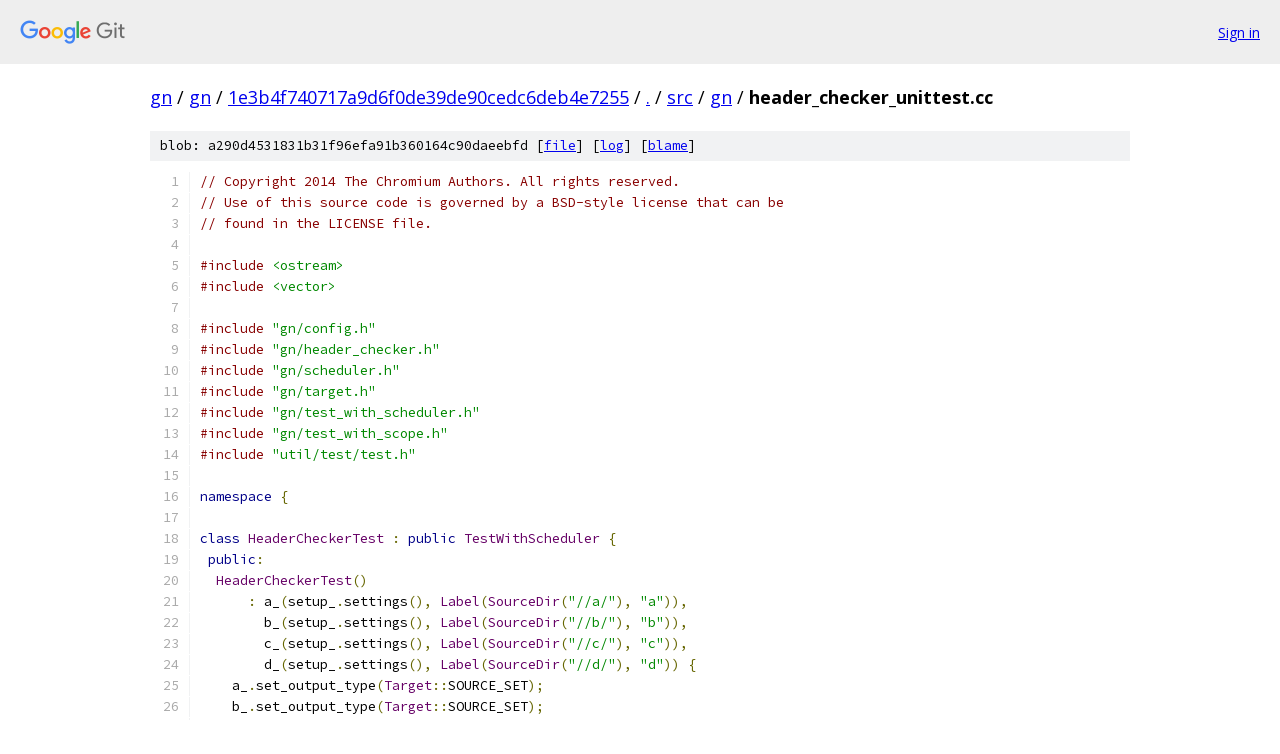

--- FILE ---
content_type: text/html; charset=utf-8
request_url: https://gn.googlesource.com/gn/+/1e3b4f740717a9d6f0de39de90cedc6deb4e7255/src/gn/header_checker_unittest.cc
body_size: 9783
content:
<!DOCTYPE html><html lang="en"><head><meta charset="utf-8"><meta name="viewport" content="width=device-width, initial-scale=1"><title>src/gn/header_checker_unittest.cc - gn - Git at Google</title><link rel="stylesheet" type="text/css" href="/+static/base.css"><link rel="stylesheet" type="text/css" href="/+static/prettify/prettify.css"><!-- default customHeadTagPart --></head><body class="Site"><header class="Site-header"><div class="Header"><a class="Header-image" href="/"><img src="//www.gstatic.com/images/branding/lockups/2x/lockup_git_color_108x24dp.png" width="108" height="24" alt="Google Git"></a><div class="Header-menu"> <a class="Header-menuItem" href="https://accounts.google.com/AccountChooser?faa=1&amp;continue=https://gn.googlesource.com/login/gn/%2B/1e3b4f740717a9d6f0de39de90cedc6deb4e7255/src/gn/header_checker_unittest.cc">Sign in</a> </div></div></header><div class="Site-content"><div class="Container "><div class="Breadcrumbs"><a class="Breadcrumbs-crumb" href="/?format=HTML">gn</a> / <a class="Breadcrumbs-crumb" href="/gn/">gn</a> / <a class="Breadcrumbs-crumb" href="/gn/+/1e3b4f740717a9d6f0de39de90cedc6deb4e7255">1e3b4f740717a9d6f0de39de90cedc6deb4e7255</a> / <a class="Breadcrumbs-crumb" href="/gn/+/1e3b4f740717a9d6f0de39de90cedc6deb4e7255/">.</a> / <a class="Breadcrumbs-crumb" href="/gn/+/1e3b4f740717a9d6f0de39de90cedc6deb4e7255/src">src</a> / <a class="Breadcrumbs-crumb" href="/gn/+/1e3b4f740717a9d6f0de39de90cedc6deb4e7255/src/gn">gn</a> / <span class="Breadcrumbs-crumb">header_checker_unittest.cc</span></div><div class="u-sha1 u-monospace BlobSha1">blob: a290d4531831b31f96efa91b360164c90daeebfd [<a href="/gn/+/1e3b4f740717a9d6f0de39de90cedc6deb4e7255/src/gn/header_checker_unittest.cc">file</a>] [<a href="/gn/+log/1e3b4f740717a9d6f0de39de90cedc6deb4e7255/src/gn/header_checker_unittest.cc">log</a>] [<a href="/gn/+blame/1e3b4f740717a9d6f0de39de90cedc6deb4e7255/src/gn/header_checker_unittest.cc">blame</a>]</div><table class="FileContents"><tr class="u-pre u-monospace FileContents-line"><td class="u-lineNum u-noSelect FileContents-lineNum" data-line-number="1"></td><td class="FileContents-lineContents" id="1"><span class="com">// Copyright 2014 The Chromium Authors. All rights reserved.</span></td></tr><tr class="u-pre u-monospace FileContents-line"><td class="u-lineNum u-noSelect FileContents-lineNum" data-line-number="2"></td><td class="FileContents-lineContents" id="2"><span class="com">// Use of this source code is governed by a BSD-style license that can be</span></td></tr><tr class="u-pre u-monospace FileContents-line"><td class="u-lineNum u-noSelect FileContents-lineNum" data-line-number="3"></td><td class="FileContents-lineContents" id="3"><span class="com">// found in the LICENSE file.</span></td></tr><tr class="u-pre u-monospace FileContents-line"><td class="u-lineNum u-noSelect FileContents-lineNum" data-line-number="4"></td><td class="FileContents-lineContents" id="4"></td></tr><tr class="u-pre u-monospace FileContents-line"><td class="u-lineNum u-noSelect FileContents-lineNum" data-line-number="5"></td><td class="FileContents-lineContents" id="5"><span class="com">#include</span><span class="pln"> </span><span class="str">&lt;ostream&gt;</span></td></tr><tr class="u-pre u-monospace FileContents-line"><td class="u-lineNum u-noSelect FileContents-lineNum" data-line-number="6"></td><td class="FileContents-lineContents" id="6"><span class="com">#include</span><span class="pln"> </span><span class="str">&lt;vector&gt;</span></td></tr><tr class="u-pre u-monospace FileContents-line"><td class="u-lineNum u-noSelect FileContents-lineNum" data-line-number="7"></td><td class="FileContents-lineContents" id="7"></td></tr><tr class="u-pre u-monospace FileContents-line"><td class="u-lineNum u-noSelect FileContents-lineNum" data-line-number="8"></td><td class="FileContents-lineContents" id="8"><span class="com">#include</span><span class="pln"> </span><span class="str">&quot;gn/config.h&quot;</span></td></tr><tr class="u-pre u-monospace FileContents-line"><td class="u-lineNum u-noSelect FileContents-lineNum" data-line-number="9"></td><td class="FileContents-lineContents" id="9"><span class="com">#include</span><span class="pln"> </span><span class="str">&quot;gn/header_checker.h&quot;</span></td></tr><tr class="u-pre u-monospace FileContents-line"><td class="u-lineNum u-noSelect FileContents-lineNum" data-line-number="10"></td><td class="FileContents-lineContents" id="10"><span class="com">#include</span><span class="pln"> </span><span class="str">&quot;gn/scheduler.h&quot;</span></td></tr><tr class="u-pre u-monospace FileContents-line"><td class="u-lineNum u-noSelect FileContents-lineNum" data-line-number="11"></td><td class="FileContents-lineContents" id="11"><span class="com">#include</span><span class="pln"> </span><span class="str">&quot;gn/target.h&quot;</span></td></tr><tr class="u-pre u-monospace FileContents-line"><td class="u-lineNum u-noSelect FileContents-lineNum" data-line-number="12"></td><td class="FileContents-lineContents" id="12"><span class="com">#include</span><span class="pln"> </span><span class="str">&quot;gn/test_with_scheduler.h&quot;</span></td></tr><tr class="u-pre u-monospace FileContents-line"><td class="u-lineNum u-noSelect FileContents-lineNum" data-line-number="13"></td><td class="FileContents-lineContents" id="13"><span class="com">#include</span><span class="pln"> </span><span class="str">&quot;gn/test_with_scope.h&quot;</span></td></tr><tr class="u-pre u-monospace FileContents-line"><td class="u-lineNum u-noSelect FileContents-lineNum" data-line-number="14"></td><td class="FileContents-lineContents" id="14"><span class="com">#include</span><span class="pln"> </span><span class="str">&quot;util/test/test.h&quot;</span></td></tr><tr class="u-pre u-monospace FileContents-line"><td class="u-lineNum u-noSelect FileContents-lineNum" data-line-number="15"></td><td class="FileContents-lineContents" id="15"></td></tr><tr class="u-pre u-monospace FileContents-line"><td class="u-lineNum u-noSelect FileContents-lineNum" data-line-number="16"></td><td class="FileContents-lineContents" id="16"><span class="kwd">namespace</span><span class="pln"> </span><span class="pun">{</span></td></tr><tr class="u-pre u-monospace FileContents-line"><td class="u-lineNum u-noSelect FileContents-lineNum" data-line-number="17"></td><td class="FileContents-lineContents" id="17"></td></tr><tr class="u-pre u-monospace FileContents-line"><td class="u-lineNum u-noSelect FileContents-lineNum" data-line-number="18"></td><td class="FileContents-lineContents" id="18"><span class="kwd">class</span><span class="pln"> </span><span class="typ">HeaderCheckerTest</span><span class="pln"> </span><span class="pun">:</span><span class="pln"> </span><span class="kwd">public</span><span class="pln"> </span><span class="typ">TestWithScheduler</span><span class="pln"> </span><span class="pun">{</span></td></tr><tr class="u-pre u-monospace FileContents-line"><td class="u-lineNum u-noSelect FileContents-lineNum" data-line-number="19"></td><td class="FileContents-lineContents" id="19"><span class="pln"> </span><span class="kwd">public</span><span class="pun">:</span></td></tr><tr class="u-pre u-monospace FileContents-line"><td class="u-lineNum u-noSelect FileContents-lineNum" data-line-number="20"></td><td class="FileContents-lineContents" id="20"><span class="pln">  </span><span class="typ">HeaderCheckerTest</span><span class="pun">()</span></td></tr><tr class="u-pre u-monospace FileContents-line"><td class="u-lineNum u-noSelect FileContents-lineNum" data-line-number="21"></td><td class="FileContents-lineContents" id="21"><span class="pln">      </span><span class="pun">:</span><span class="pln"> a_</span><span class="pun">(</span><span class="pln">setup_</span><span class="pun">.</span><span class="pln">settings</span><span class="pun">(),</span><span class="pln"> </span><span class="typ">Label</span><span class="pun">(</span><span class="typ">SourceDir</span><span class="pun">(</span><span class="str">&quot;//a/&quot;</span><span class="pun">),</span><span class="pln"> </span><span class="str">&quot;a&quot;</span><span class="pun">)),</span></td></tr><tr class="u-pre u-monospace FileContents-line"><td class="u-lineNum u-noSelect FileContents-lineNum" data-line-number="22"></td><td class="FileContents-lineContents" id="22"><span class="pln">        b_</span><span class="pun">(</span><span class="pln">setup_</span><span class="pun">.</span><span class="pln">settings</span><span class="pun">(),</span><span class="pln"> </span><span class="typ">Label</span><span class="pun">(</span><span class="typ">SourceDir</span><span class="pun">(</span><span class="str">&quot;//b/&quot;</span><span class="pun">),</span><span class="pln"> </span><span class="str">&quot;b&quot;</span><span class="pun">)),</span></td></tr><tr class="u-pre u-monospace FileContents-line"><td class="u-lineNum u-noSelect FileContents-lineNum" data-line-number="23"></td><td class="FileContents-lineContents" id="23"><span class="pln">        c_</span><span class="pun">(</span><span class="pln">setup_</span><span class="pun">.</span><span class="pln">settings</span><span class="pun">(),</span><span class="pln"> </span><span class="typ">Label</span><span class="pun">(</span><span class="typ">SourceDir</span><span class="pun">(</span><span class="str">&quot;//c/&quot;</span><span class="pun">),</span><span class="pln"> </span><span class="str">&quot;c&quot;</span><span class="pun">)),</span></td></tr><tr class="u-pre u-monospace FileContents-line"><td class="u-lineNum u-noSelect FileContents-lineNum" data-line-number="24"></td><td class="FileContents-lineContents" id="24"><span class="pln">        d_</span><span class="pun">(</span><span class="pln">setup_</span><span class="pun">.</span><span class="pln">settings</span><span class="pun">(),</span><span class="pln"> </span><span class="typ">Label</span><span class="pun">(</span><span class="typ">SourceDir</span><span class="pun">(</span><span class="str">&quot;//d/&quot;</span><span class="pun">),</span><span class="pln"> </span><span class="str">&quot;d&quot;</span><span class="pun">))</span><span class="pln"> </span><span class="pun">{</span></td></tr><tr class="u-pre u-monospace FileContents-line"><td class="u-lineNum u-noSelect FileContents-lineNum" data-line-number="25"></td><td class="FileContents-lineContents" id="25"><span class="pln">    a_</span><span class="pun">.</span><span class="pln">set_output_type</span><span class="pun">(</span><span class="typ">Target</span><span class="pun">::</span><span class="pln">SOURCE_SET</span><span class="pun">);</span></td></tr><tr class="u-pre u-monospace FileContents-line"><td class="u-lineNum u-noSelect FileContents-lineNum" data-line-number="26"></td><td class="FileContents-lineContents" id="26"><span class="pln">    b_</span><span class="pun">.</span><span class="pln">set_output_type</span><span class="pun">(</span><span class="typ">Target</span><span class="pun">::</span><span class="pln">SOURCE_SET</span><span class="pun">);</span></td></tr><tr class="u-pre u-monospace FileContents-line"><td class="u-lineNum u-noSelect FileContents-lineNum" data-line-number="27"></td><td class="FileContents-lineContents" id="27"><span class="pln">    c_</span><span class="pun">.</span><span class="pln">set_output_type</span><span class="pun">(</span><span class="typ">Target</span><span class="pun">::</span><span class="pln">SOURCE_SET</span><span class="pun">);</span></td></tr><tr class="u-pre u-monospace FileContents-line"><td class="u-lineNum u-noSelect FileContents-lineNum" data-line-number="28"></td><td class="FileContents-lineContents" id="28"><span class="pln">    d_</span><span class="pun">.</span><span class="pln">set_output_type</span><span class="pun">(</span><span class="typ">Target</span><span class="pun">::</span><span class="pln">SOURCE_SET</span><span class="pun">);</span></td></tr><tr class="u-pre u-monospace FileContents-line"><td class="u-lineNum u-noSelect FileContents-lineNum" data-line-number="29"></td><td class="FileContents-lineContents" id="29"></td></tr><tr class="u-pre u-monospace FileContents-line"><td class="u-lineNum u-noSelect FileContents-lineNum" data-line-number="30"></td><td class="FileContents-lineContents" id="30"><span class="pln">    </span><span class="typ">Err</span><span class="pln"> err</span><span class="pun">;</span></td></tr><tr class="u-pre u-monospace FileContents-line"><td class="u-lineNum u-noSelect FileContents-lineNum" data-line-number="31"></td><td class="FileContents-lineContents" id="31"><span class="pln">    a_</span><span class="pun">.</span><span class="typ">SetToolchain</span><span class="pun">(</span><span class="pln">setup_</span><span class="pun">.</span><span class="pln">toolchain</span><span class="pun">(),</span><span class="pln"> </span><span class="pun">&amp;</span><span class="pln">err</span><span class="pun">);</span></td></tr><tr class="u-pre u-monospace FileContents-line"><td class="u-lineNum u-noSelect FileContents-lineNum" data-line-number="32"></td><td class="FileContents-lineContents" id="32"><span class="pln">    b_</span><span class="pun">.</span><span class="typ">SetToolchain</span><span class="pun">(</span><span class="pln">setup_</span><span class="pun">.</span><span class="pln">toolchain</span><span class="pun">(),</span><span class="pln"> </span><span class="pun">&amp;</span><span class="pln">err</span><span class="pun">);</span></td></tr><tr class="u-pre u-monospace FileContents-line"><td class="u-lineNum u-noSelect FileContents-lineNum" data-line-number="33"></td><td class="FileContents-lineContents" id="33"><span class="pln">    c_</span><span class="pun">.</span><span class="typ">SetToolchain</span><span class="pun">(</span><span class="pln">setup_</span><span class="pun">.</span><span class="pln">toolchain</span><span class="pun">(),</span><span class="pln"> </span><span class="pun">&amp;</span><span class="pln">err</span><span class="pun">);</span></td></tr><tr class="u-pre u-monospace FileContents-line"><td class="u-lineNum u-noSelect FileContents-lineNum" data-line-number="34"></td><td class="FileContents-lineContents" id="34"><span class="pln">    d_</span><span class="pun">.</span><span class="typ">SetToolchain</span><span class="pun">(</span><span class="pln">setup_</span><span class="pun">.</span><span class="pln">toolchain</span><span class="pun">(),</span><span class="pln"> </span><span class="pun">&amp;</span><span class="pln">err</span><span class="pun">);</span></td></tr><tr class="u-pre u-monospace FileContents-line"><td class="u-lineNum u-noSelect FileContents-lineNum" data-line-number="35"></td><td class="FileContents-lineContents" id="35"></td></tr><tr class="u-pre u-monospace FileContents-line"><td class="u-lineNum u-noSelect FileContents-lineNum" data-line-number="36"></td><td class="FileContents-lineContents" id="36"><span class="pln">    a_</span><span class="pun">.</span><span class="pln">public_deps</span><span class="pun">().</span><span class="pln">push_back</span><span class="pun">(</span><span class="typ">LabelTargetPair</span><span class="pun">(&amp;</span><span class="pln">b_</span><span class="pun">));</span></td></tr><tr class="u-pre u-monospace FileContents-line"><td class="u-lineNum u-noSelect FileContents-lineNum" data-line-number="37"></td><td class="FileContents-lineContents" id="37"><span class="pln">    b_</span><span class="pun">.</span><span class="pln">public_deps</span><span class="pun">().</span><span class="pln">push_back</span><span class="pun">(</span><span class="typ">LabelTargetPair</span><span class="pun">(&amp;</span><span class="pln">c_</span><span class="pun">));</span></td></tr><tr class="u-pre u-monospace FileContents-line"><td class="u-lineNum u-noSelect FileContents-lineNum" data-line-number="38"></td><td class="FileContents-lineContents" id="38"></td></tr><tr class="u-pre u-monospace FileContents-line"><td class="u-lineNum u-noSelect FileContents-lineNum" data-line-number="39"></td><td class="FileContents-lineContents" id="39"><span class="pln">    </span><span class="com">// Start with all public visibility.</span></td></tr><tr class="u-pre u-monospace FileContents-line"><td class="u-lineNum u-noSelect FileContents-lineNum" data-line-number="40"></td><td class="FileContents-lineContents" id="40"><span class="pln">    a_</span><span class="pun">.</span><span class="pln">visibility</span><span class="pun">().</span><span class="typ">SetPublic</span><span class="pun">();</span></td></tr><tr class="u-pre u-monospace FileContents-line"><td class="u-lineNum u-noSelect FileContents-lineNum" data-line-number="41"></td><td class="FileContents-lineContents" id="41"><span class="pln">    b_</span><span class="pun">.</span><span class="pln">visibility</span><span class="pun">().</span><span class="typ">SetPublic</span><span class="pun">();</span></td></tr><tr class="u-pre u-monospace FileContents-line"><td class="u-lineNum u-noSelect FileContents-lineNum" data-line-number="42"></td><td class="FileContents-lineContents" id="42"><span class="pln">    c_</span><span class="pun">.</span><span class="pln">visibility</span><span class="pun">().</span><span class="typ">SetPublic</span><span class="pun">();</span></td></tr><tr class="u-pre u-monospace FileContents-line"><td class="u-lineNum u-noSelect FileContents-lineNum" data-line-number="43"></td><td class="FileContents-lineContents" id="43"><span class="pln">    d_</span><span class="pun">.</span><span class="pln">visibility</span><span class="pun">().</span><span class="typ">SetPublic</span><span class="pun">();</span></td></tr><tr class="u-pre u-monospace FileContents-line"><td class="u-lineNum u-noSelect FileContents-lineNum" data-line-number="44"></td><td class="FileContents-lineContents" id="44"></td></tr><tr class="u-pre u-monospace FileContents-line"><td class="u-lineNum u-noSelect FileContents-lineNum" data-line-number="45"></td><td class="FileContents-lineContents" id="45"><span class="pln">    d_</span><span class="pun">.</span><span class="typ">OnResolved</span><span class="pun">(&amp;</span><span class="pln">err</span><span class="pun">);</span></td></tr><tr class="u-pre u-monospace FileContents-line"><td class="u-lineNum u-noSelect FileContents-lineNum" data-line-number="46"></td><td class="FileContents-lineContents" id="46"><span class="pln">    c_</span><span class="pun">.</span><span class="typ">OnResolved</span><span class="pun">(&amp;</span><span class="pln">err</span><span class="pun">);</span></td></tr><tr class="u-pre u-monospace FileContents-line"><td class="u-lineNum u-noSelect FileContents-lineNum" data-line-number="47"></td><td class="FileContents-lineContents" id="47"><span class="pln">    b_</span><span class="pun">.</span><span class="typ">OnResolved</span><span class="pun">(&amp;</span><span class="pln">err</span><span class="pun">);</span></td></tr><tr class="u-pre u-monospace FileContents-line"><td class="u-lineNum u-noSelect FileContents-lineNum" data-line-number="48"></td><td class="FileContents-lineContents" id="48"><span class="pln">    a_</span><span class="pun">.</span><span class="typ">OnResolved</span><span class="pun">(&amp;</span><span class="pln">err</span><span class="pun">);</span></td></tr><tr class="u-pre u-monospace FileContents-line"><td class="u-lineNum u-noSelect FileContents-lineNum" data-line-number="49"></td><td class="FileContents-lineContents" id="49"></td></tr><tr class="u-pre u-monospace FileContents-line"><td class="u-lineNum u-noSelect FileContents-lineNum" data-line-number="50"></td><td class="FileContents-lineContents" id="50"><span class="pln">    targets_</span><span class="pun">.</span><span class="pln">push_back</span><span class="pun">(&amp;</span><span class="pln">a_</span><span class="pun">);</span></td></tr><tr class="u-pre u-monospace FileContents-line"><td class="u-lineNum u-noSelect FileContents-lineNum" data-line-number="51"></td><td class="FileContents-lineContents" id="51"><span class="pln">    targets_</span><span class="pun">.</span><span class="pln">push_back</span><span class="pun">(&amp;</span><span class="pln">b_</span><span class="pun">);</span></td></tr><tr class="u-pre u-monospace FileContents-line"><td class="u-lineNum u-noSelect FileContents-lineNum" data-line-number="52"></td><td class="FileContents-lineContents" id="52"><span class="pln">    targets_</span><span class="pun">.</span><span class="pln">push_back</span><span class="pun">(&amp;</span><span class="pln">c_</span><span class="pun">);</span></td></tr><tr class="u-pre u-monospace FileContents-line"><td class="u-lineNum u-noSelect FileContents-lineNum" data-line-number="53"></td><td class="FileContents-lineContents" id="53"><span class="pln">    targets_</span><span class="pun">.</span><span class="pln">push_back</span><span class="pun">(&amp;</span><span class="pln">d_</span><span class="pun">);</span></td></tr><tr class="u-pre u-monospace FileContents-line"><td class="u-lineNum u-noSelect FileContents-lineNum" data-line-number="54"></td><td class="FileContents-lineContents" id="54"><span class="pln">  </span><span class="pun">}</span></td></tr><tr class="u-pre u-monospace FileContents-line"><td class="u-lineNum u-noSelect FileContents-lineNum" data-line-number="55"></td><td class="FileContents-lineContents" id="55"></td></tr><tr class="u-pre u-monospace FileContents-line"><td class="u-lineNum u-noSelect FileContents-lineNum" data-line-number="56"></td><td class="FileContents-lineContents" id="56"><span class="pln"> </span><span class="kwd">protected</span><span class="pun">:</span></td></tr><tr class="u-pre u-monospace FileContents-line"><td class="u-lineNum u-noSelect FileContents-lineNum" data-line-number="57"></td><td class="FileContents-lineContents" id="57"><span class="pln">  scoped_refptr</span><span class="pun">&lt;</span><span class="typ">HeaderChecker</span><span class="pun">&gt;</span><span class="pln"> </span><span class="typ">CreateChecker</span><span class="pun">()</span><span class="pln"> </span><span class="pun">{</span></td></tr><tr class="u-pre u-monospace FileContents-line"><td class="u-lineNum u-noSelect FileContents-lineNum" data-line-number="58"></td><td class="FileContents-lineContents" id="58"><span class="pln">    </span><span class="kwd">bool</span><span class="pln"> check_generated </span><span class="pun">=</span><span class="pln"> </span><span class="kwd">false</span><span class="pun">;</span></td></tr><tr class="u-pre u-monospace FileContents-line"><td class="u-lineNum u-noSelect FileContents-lineNum" data-line-number="59"></td><td class="FileContents-lineContents" id="59"><span class="pln">    </span><span class="kwd">bool</span><span class="pln"> check_system </span><span class="pun">=</span><span class="pln"> </span><span class="kwd">true</span><span class="pun">;</span></td></tr><tr class="u-pre u-monospace FileContents-line"><td class="u-lineNum u-noSelect FileContents-lineNum" data-line-number="60"></td><td class="FileContents-lineContents" id="60"><span class="pln">    </span><span class="kwd">return</span><span class="pln"> base</span><span class="pun">::</span><span class="typ">MakeRefCounted</span><span class="pun">&lt;</span><span class="typ">HeaderChecker</span><span class="pun">&gt;(</span></td></tr><tr class="u-pre u-monospace FileContents-line"><td class="u-lineNum u-noSelect FileContents-lineNum" data-line-number="61"></td><td class="FileContents-lineContents" id="61"><span class="pln">        setup_</span><span class="pun">.</span><span class="pln">build_settings</span><span class="pun">(),</span><span class="pln"> targets_</span><span class="pun">,</span><span class="pln"> check_generated</span><span class="pun">,</span><span class="pln"> check_system</span><span class="pun">);</span></td></tr><tr class="u-pre u-monospace FileContents-line"><td class="u-lineNum u-noSelect FileContents-lineNum" data-line-number="62"></td><td class="FileContents-lineContents" id="62"><span class="pln">  </span><span class="pun">}</span></td></tr><tr class="u-pre u-monospace FileContents-line"><td class="u-lineNum u-noSelect FileContents-lineNum" data-line-number="63"></td><td class="FileContents-lineContents" id="63"></td></tr><tr class="u-pre u-monospace FileContents-line"><td class="u-lineNum u-noSelect FileContents-lineNum" data-line-number="64"></td><td class="FileContents-lineContents" id="64"><span class="pln">  </span><span class="typ">TestWithScope</span><span class="pln"> setup_</span><span class="pun">;</span></td></tr><tr class="u-pre u-monospace FileContents-line"><td class="u-lineNum u-noSelect FileContents-lineNum" data-line-number="65"></td><td class="FileContents-lineContents" id="65"></td></tr><tr class="u-pre u-monospace FileContents-line"><td class="u-lineNum u-noSelect FileContents-lineNum" data-line-number="66"></td><td class="FileContents-lineContents" id="66"><span class="pln">  </span><span class="com">// Some headers that are automatically set up with a public dependency chain.</span></td></tr><tr class="u-pre u-monospace FileContents-line"><td class="u-lineNum u-noSelect FileContents-lineNum" data-line-number="67"></td><td class="FileContents-lineContents" id="67"><span class="pln">  </span><span class="com">// a -&gt; b -&gt; c. D is unconnected.</span></td></tr><tr class="u-pre u-monospace FileContents-line"><td class="u-lineNum u-noSelect FileContents-lineNum" data-line-number="68"></td><td class="FileContents-lineContents" id="68"><span class="pln">  </span><span class="typ">Target</span><span class="pln"> a_</span><span class="pun">;</span></td></tr><tr class="u-pre u-monospace FileContents-line"><td class="u-lineNum u-noSelect FileContents-lineNum" data-line-number="69"></td><td class="FileContents-lineContents" id="69"><span class="pln">  </span><span class="typ">Target</span><span class="pln"> b_</span><span class="pun">;</span></td></tr><tr class="u-pre u-monospace FileContents-line"><td class="u-lineNum u-noSelect FileContents-lineNum" data-line-number="70"></td><td class="FileContents-lineContents" id="70"><span class="pln">  </span><span class="typ">Target</span><span class="pln"> c_</span><span class="pun">;</span></td></tr><tr class="u-pre u-monospace FileContents-line"><td class="u-lineNum u-noSelect FileContents-lineNum" data-line-number="71"></td><td class="FileContents-lineContents" id="71"><span class="pln">  </span><span class="typ">Target</span><span class="pln"> d_</span><span class="pun">;</span></td></tr><tr class="u-pre u-monospace FileContents-line"><td class="u-lineNum u-noSelect FileContents-lineNum" data-line-number="72"></td><td class="FileContents-lineContents" id="72"></td></tr><tr class="u-pre u-monospace FileContents-line"><td class="u-lineNum u-noSelect FileContents-lineNum" data-line-number="73"></td><td class="FileContents-lineContents" id="73"><span class="pln">  std</span><span class="pun">::</span><span class="typ">vector</span><span class="pun">&lt;</span><span class="kwd">const</span><span class="pln"> </span><span class="typ">Target</span><span class="pun">*&gt;</span><span class="pln"> targets_</span><span class="pun">;</span></td></tr><tr class="u-pre u-monospace FileContents-line"><td class="u-lineNum u-noSelect FileContents-lineNum" data-line-number="74"></td><td class="FileContents-lineContents" id="74"><span class="pun">};</span></td></tr><tr class="u-pre u-monospace FileContents-line"><td class="u-lineNum u-noSelect FileContents-lineNum" data-line-number="75"></td><td class="FileContents-lineContents" id="75"></td></tr><tr class="u-pre u-monospace FileContents-line"><td class="u-lineNum u-noSelect FileContents-lineNum" data-line-number="76"></td><td class="FileContents-lineContents" id="76"><span class="pun">}</span><span class="pln">  </span><span class="com">// namespace</span></td></tr><tr class="u-pre u-monospace FileContents-line"><td class="u-lineNum u-noSelect FileContents-lineNum" data-line-number="77"></td><td class="FileContents-lineContents" id="77"></td></tr><tr class="u-pre u-monospace FileContents-line"><td class="u-lineNum u-noSelect FileContents-lineNum" data-line-number="78"></td><td class="FileContents-lineContents" id="78"><span class="kwd">void</span><span class="pln"> </span><span class="typ">PrintTo</span><span class="pun">(</span><span class="kwd">const</span><span class="pln"> </span><span class="typ">SourceFile</span><span class="pun">&amp;</span><span class="pln"> source_file</span><span class="pun">,</span><span class="pln"> </span><span class="pun">::</span><span class="pln">std</span><span class="pun">::</span><span class="pln">ostream</span><span class="pun">*</span><span class="pln"> os</span><span class="pun">)</span><span class="pln"> </span><span class="pun">{</span></td></tr><tr class="u-pre u-monospace FileContents-line"><td class="u-lineNum u-noSelect FileContents-lineNum" data-line-number="79"></td><td class="FileContents-lineContents" id="79"><span class="pln">  </span><span class="pun">*</span><span class="pln">os </span><span class="pun">&lt;&lt;</span><span class="pln"> source_file</span><span class="pun">.</span><span class="pln">value</span><span class="pun">();</span></td></tr><tr class="u-pre u-monospace FileContents-line"><td class="u-lineNum u-noSelect FileContents-lineNum" data-line-number="80"></td><td class="FileContents-lineContents" id="80"><span class="pun">}</span></td></tr><tr class="u-pre u-monospace FileContents-line"><td class="u-lineNum u-noSelect FileContents-lineNum" data-line-number="81"></td><td class="FileContents-lineContents" id="81"></td></tr><tr class="u-pre u-monospace FileContents-line"><td class="u-lineNum u-noSelect FileContents-lineNum" data-line-number="82"></td><td class="FileContents-lineContents" id="82"><span class="pln">TEST_F</span><span class="pun">(</span><span class="typ">HeaderCheckerTest</span><span class="pun">,</span><span class="pln"> </span><span class="typ">IsDependencyOf</span><span class="pun">)</span><span class="pln"> </span><span class="pun">{</span></td></tr><tr class="u-pre u-monospace FileContents-line"><td class="u-lineNum u-noSelect FileContents-lineNum" data-line-number="83"></td><td class="FileContents-lineContents" id="83"><span class="pln">  </span><span class="kwd">auto</span><span class="pln"> checker </span><span class="pun">=</span><span class="pln"> </span><span class="typ">CreateChecker</span><span class="pun">();</span></td></tr><tr class="u-pre u-monospace FileContents-line"><td class="u-lineNum u-noSelect FileContents-lineNum" data-line-number="84"></td><td class="FileContents-lineContents" id="84"></td></tr><tr class="u-pre u-monospace FileContents-line"><td class="u-lineNum u-noSelect FileContents-lineNum" data-line-number="85"></td><td class="FileContents-lineContents" id="85"><span class="pln">  </span><span class="com">// Add a target P (&quot;private&quot;) that privately depends on C, and hook up the</span></td></tr><tr class="u-pre u-monospace FileContents-line"><td class="u-lineNum u-noSelect FileContents-lineNum" data-line-number="86"></td><td class="FileContents-lineContents" id="86"><span class="pln">  </span><span class="com">// chain so that A -&gt; P -&gt; C. A will depend on C via two different paths.</span></td></tr><tr class="u-pre u-monospace FileContents-line"><td class="u-lineNum u-noSelect FileContents-lineNum" data-line-number="87"></td><td class="FileContents-lineContents" id="87"><span class="pln">  </span><span class="typ">Err</span><span class="pln"> err</span><span class="pun">;</span></td></tr><tr class="u-pre u-monospace FileContents-line"><td class="u-lineNum u-noSelect FileContents-lineNum" data-line-number="88"></td><td class="FileContents-lineContents" id="88"><span class="pln">  </span><span class="typ">Target</span><span class="pln"> p</span><span class="pun">(</span><span class="pln">setup_</span><span class="pun">.</span><span class="pln">settings</span><span class="pun">(),</span><span class="pln"> </span><span class="typ">Label</span><span class="pun">(</span><span class="typ">SourceDir</span><span class="pun">(</span><span class="str">&quot;//p/&quot;</span><span class="pun">),</span><span class="pln"> </span><span class="str">&quot;p&quot;</span><span class="pun">));</span></td></tr><tr class="u-pre u-monospace FileContents-line"><td class="u-lineNum u-noSelect FileContents-lineNum" data-line-number="89"></td><td class="FileContents-lineContents" id="89"><span class="pln">  p</span><span class="pun">.</span><span class="pln">set_output_type</span><span class="pun">(</span><span class="typ">Target</span><span class="pun">::</span><span class="pln">SOURCE_SET</span><span class="pun">);</span></td></tr><tr class="u-pre u-monospace FileContents-line"><td class="u-lineNum u-noSelect FileContents-lineNum" data-line-number="90"></td><td class="FileContents-lineContents" id="90"><span class="pln">  p</span><span class="pun">.</span><span class="typ">SetToolchain</span><span class="pun">(</span><span class="pln">setup_</span><span class="pun">.</span><span class="pln">toolchain</span><span class="pun">(),</span><span class="pln"> </span><span class="pun">&amp;</span><span class="pln">err</span><span class="pun">);</span></td></tr><tr class="u-pre u-monospace FileContents-line"><td class="u-lineNum u-noSelect FileContents-lineNum" data-line-number="91"></td><td class="FileContents-lineContents" id="91"><span class="pln">  EXPECT_FALSE</span><span class="pun">(</span><span class="pln">err</span><span class="pun">.</span><span class="pln">has_error</span><span class="pun">());</span></td></tr><tr class="u-pre u-monospace FileContents-line"><td class="u-lineNum u-noSelect FileContents-lineNum" data-line-number="92"></td><td class="FileContents-lineContents" id="92"><span class="pln">  p</span><span class="pun">.</span><span class="pln">private_deps</span><span class="pun">().</span><span class="pln">push_back</span><span class="pun">(</span><span class="typ">LabelTargetPair</span><span class="pun">(&amp;</span><span class="pln">c_</span><span class="pun">));</span></td></tr><tr class="u-pre u-monospace FileContents-line"><td class="u-lineNum u-noSelect FileContents-lineNum" data-line-number="93"></td><td class="FileContents-lineContents" id="93"><span class="pln">  p</span><span class="pun">.</span><span class="pln">visibility</span><span class="pun">().</span><span class="typ">SetPublic</span><span class="pun">();</span></td></tr><tr class="u-pre u-monospace FileContents-line"><td class="u-lineNum u-noSelect FileContents-lineNum" data-line-number="94"></td><td class="FileContents-lineContents" id="94"><span class="pln">  p</span><span class="pun">.</span><span class="typ">OnResolved</span><span class="pun">(&amp;</span><span class="pln">err</span><span class="pun">);</span></td></tr><tr class="u-pre u-monospace FileContents-line"><td class="u-lineNum u-noSelect FileContents-lineNum" data-line-number="95"></td><td class="FileContents-lineContents" id="95"></td></tr><tr class="u-pre u-monospace FileContents-line"><td class="u-lineNum u-noSelect FileContents-lineNum" data-line-number="96"></td><td class="FileContents-lineContents" id="96"><span class="pln">  a_</span><span class="pun">.</span><span class="pln">public_deps</span><span class="pun">().</span><span class="pln">push_back</span><span class="pun">(</span><span class="typ">LabelTargetPair</span><span class="pun">(&amp;</span><span class="pln">p</span><span class="pun">));</span></td></tr><tr class="u-pre u-monospace FileContents-line"><td class="u-lineNum u-noSelect FileContents-lineNum" data-line-number="97"></td><td class="FileContents-lineContents" id="97"></td></tr><tr class="u-pre u-monospace FileContents-line"><td class="u-lineNum u-noSelect FileContents-lineNum" data-line-number="98"></td><td class="FileContents-lineContents" id="98"><span class="pln">  </span><span class="com">// A does not depend on itself.</span></td></tr><tr class="u-pre u-monospace FileContents-line"><td class="u-lineNum u-noSelect FileContents-lineNum" data-line-number="99"></td><td class="FileContents-lineContents" id="99"><span class="pln">  </span><span class="kwd">bool</span><span class="pln"> is_permitted </span><span class="pun">=</span><span class="pln"> </span><span class="kwd">false</span><span class="pun">;</span></td></tr><tr class="u-pre u-monospace FileContents-line"><td class="u-lineNum u-noSelect FileContents-lineNum" data-line-number="100"></td><td class="FileContents-lineContents" id="100"><span class="pln">  </span><span class="typ">HeaderChecker</span><span class="pun">::</span><span class="typ">Chain</span><span class="pln"> chain</span><span class="pun">;</span></td></tr><tr class="u-pre u-monospace FileContents-line"><td class="u-lineNum u-noSelect FileContents-lineNum" data-line-number="101"></td><td class="FileContents-lineContents" id="101"><span class="pln">  EXPECT_FALSE</span><span class="pun">(</span><span class="pln">checker</span><span class="pun">-&gt;</span><span class="typ">IsDependencyOf</span><span class="pun">(&amp;</span><span class="pln">a_</span><span class="pun">,</span><span class="pln"> </span><span class="pun">&amp;</span><span class="pln">a_</span><span class="pun">,</span><span class="pln"> </span><span class="pun">&amp;</span><span class="pln">chain</span><span class="pun">,</span><span class="pln"> </span><span class="pun">&amp;</span><span class="pln">is_permitted</span><span class="pun">));</span></td></tr><tr class="u-pre u-monospace FileContents-line"><td class="u-lineNum u-noSelect FileContents-lineNum" data-line-number="102"></td><td class="FileContents-lineContents" id="102"></td></tr><tr class="u-pre u-monospace FileContents-line"><td class="u-lineNum u-noSelect FileContents-lineNum" data-line-number="103"></td><td class="FileContents-lineContents" id="103"><span class="pln">  </span><span class="com">// A depends publicly on B.</span></td></tr><tr class="u-pre u-monospace FileContents-line"><td class="u-lineNum u-noSelect FileContents-lineNum" data-line-number="104"></td><td class="FileContents-lineContents" id="104"><span class="pln">  chain</span><span class="pun">.</span><span class="pln">clear</span><span class="pun">();</span></td></tr><tr class="u-pre u-monospace FileContents-line"><td class="u-lineNum u-noSelect FileContents-lineNum" data-line-number="105"></td><td class="FileContents-lineContents" id="105"><span class="pln">  is_permitted </span><span class="pun">=</span><span class="pln"> </span><span class="kwd">false</span><span class="pun">;</span></td></tr><tr class="u-pre u-monospace FileContents-line"><td class="u-lineNum u-noSelect FileContents-lineNum" data-line-number="106"></td><td class="FileContents-lineContents" id="106"><span class="pln">  EXPECT_TRUE</span><span class="pun">(</span><span class="pln">checker</span><span class="pun">-&gt;</span><span class="typ">IsDependencyOf</span><span class="pun">(&amp;</span><span class="pln">b_</span><span class="pun">,</span><span class="pln"> </span><span class="pun">&amp;</span><span class="pln">a_</span><span class="pun">,</span><span class="pln"> </span><span class="pun">&amp;</span><span class="pln">chain</span><span class="pun">,</span><span class="pln"> </span><span class="pun">&amp;</span><span class="pln">is_permitted</span><span class="pun">));</span></td></tr><tr class="u-pre u-monospace FileContents-line"><td class="u-lineNum u-noSelect FileContents-lineNum" data-line-number="107"></td><td class="FileContents-lineContents" id="107"><span class="pln">  ASSERT_EQ</span><span class="pun">(</span><span class="lit">2u</span><span class="pun">,</span><span class="pln"> chain</span><span class="pun">.</span><span class="pln">size</span><span class="pun">());</span></td></tr><tr class="u-pre u-monospace FileContents-line"><td class="u-lineNum u-noSelect FileContents-lineNum" data-line-number="108"></td><td class="FileContents-lineContents" id="108"><span class="pln">  EXPECT_EQ</span><span class="pun">(</span><span class="typ">HeaderChecker</span><span class="pun">::</span><span class="typ">ChainLink</span><span class="pun">(&amp;</span><span class="pln">b_</span><span class="pun">,</span><span class="pln"> </span><span class="kwd">true</span><span class="pun">),</span><span class="pln"> chain</span><span class="pun">[</span><span class="lit">0</span><span class="pun">]);</span></td></tr><tr class="u-pre u-monospace FileContents-line"><td class="u-lineNum u-noSelect FileContents-lineNum" data-line-number="109"></td><td class="FileContents-lineContents" id="109"><span class="pln">  EXPECT_EQ</span><span class="pun">(</span><span class="typ">HeaderChecker</span><span class="pun">::</span><span class="typ">ChainLink</span><span class="pun">(&amp;</span><span class="pln">a_</span><span class="pun">,</span><span class="pln"> </span><span class="kwd">true</span><span class="pun">),</span><span class="pln"> chain</span><span class="pun">[</span><span class="lit">1</span><span class="pun">]);</span></td></tr><tr class="u-pre u-monospace FileContents-line"><td class="u-lineNum u-noSelect FileContents-lineNum" data-line-number="110"></td><td class="FileContents-lineContents" id="110"><span class="pln">  EXPECT_TRUE</span><span class="pun">(</span><span class="pln">is_permitted</span><span class="pun">);</span></td></tr><tr class="u-pre u-monospace FileContents-line"><td class="u-lineNum u-noSelect FileContents-lineNum" data-line-number="111"></td><td class="FileContents-lineContents" id="111"></td></tr><tr class="u-pre u-monospace FileContents-line"><td class="u-lineNum u-noSelect FileContents-lineNum" data-line-number="112"></td><td class="FileContents-lineContents" id="112"><span class="pln">  </span><span class="com">// A indirectly depends on C. The &quot;public&quot; dependency path through B should</span></td></tr><tr class="u-pre u-monospace FileContents-line"><td class="u-lineNum u-noSelect FileContents-lineNum" data-line-number="113"></td><td class="FileContents-lineContents" id="113"><span class="pln">  </span><span class="com">// be identified.</span></td></tr><tr class="u-pre u-monospace FileContents-line"><td class="u-lineNum u-noSelect FileContents-lineNum" data-line-number="114"></td><td class="FileContents-lineContents" id="114"><span class="pln">  chain</span><span class="pun">.</span><span class="pln">clear</span><span class="pun">();</span></td></tr><tr class="u-pre u-monospace FileContents-line"><td class="u-lineNum u-noSelect FileContents-lineNum" data-line-number="115"></td><td class="FileContents-lineContents" id="115"><span class="pln">  is_permitted </span><span class="pun">=</span><span class="pln"> </span><span class="kwd">false</span><span class="pun">;</span></td></tr><tr class="u-pre u-monospace FileContents-line"><td class="u-lineNum u-noSelect FileContents-lineNum" data-line-number="116"></td><td class="FileContents-lineContents" id="116"><span class="pln">  EXPECT_TRUE</span><span class="pun">(</span><span class="pln">checker</span><span class="pun">-&gt;</span><span class="typ">IsDependencyOf</span><span class="pun">(&amp;</span><span class="pln">c_</span><span class="pun">,</span><span class="pln"> </span><span class="pun">&amp;</span><span class="pln">a_</span><span class="pun">,</span><span class="pln"> </span><span class="pun">&amp;</span><span class="pln">chain</span><span class="pun">,</span><span class="pln"> </span><span class="pun">&amp;</span><span class="pln">is_permitted</span><span class="pun">));</span></td></tr><tr class="u-pre u-monospace FileContents-line"><td class="u-lineNum u-noSelect FileContents-lineNum" data-line-number="117"></td><td class="FileContents-lineContents" id="117"><span class="pln">  ASSERT_EQ</span><span class="pun">(</span><span class="lit">3u</span><span class="pun">,</span><span class="pln"> chain</span><span class="pun">.</span><span class="pln">size</span><span class="pun">());</span></td></tr><tr class="u-pre u-monospace FileContents-line"><td class="u-lineNum u-noSelect FileContents-lineNum" data-line-number="118"></td><td class="FileContents-lineContents" id="118"><span class="pln">  EXPECT_EQ</span><span class="pun">(</span><span class="typ">HeaderChecker</span><span class="pun">::</span><span class="typ">ChainLink</span><span class="pun">(&amp;</span><span class="pln">c_</span><span class="pun">,</span><span class="pln"> </span><span class="kwd">true</span><span class="pun">),</span><span class="pln"> chain</span><span class="pun">[</span><span class="lit">0</span><span class="pun">]);</span></td></tr><tr class="u-pre u-monospace FileContents-line"><td class="u-lineNum u-noSelect FileContents-lineNum" data-line-number="119"></td><td class="FileContents-lineContents" id="119"><span class="pln">  EXPECT_EQ</span><span class="pun">(</span><span class="typ">HeaderChecker</span><span class="pun">::</span><span class="typ">ChainLink</span><span class="pun">(&amp;</span><span class="pln">b_</span><span class="pun">,</span><span class="pln"> </span><span class="kwd">true</span><span class="pun">),</span><span class="pln"> chain</span><span class="pun">[</span><span class="lit">1</span><span class="pun">]);</span></td></tr><tr class="u-pre u-monospace FileContents-line"><td class="u-lineNum u-noSelect FileContents-lineNum" data-line-number="120"></td><td class="FileContents-lineContents" id="120"><span class="pln">  EXPECT_EQ</span><span class="pun">(</span><span class="typ">HeaderChecker</span><span class="pun">::</span><span class="typ">ChainLink</span><span class="pun">(&amp;</span><span class="pln">a_</span><span class="pun">,</span><span class="pln"> </span><span class="kwd">true</span><span class="pun">),</span><span class="pln"> chain</span><span class="pun">[</span><span class="lit">2</span><span class="pun">]);</span></td></tr><tr class="u-pre u-monospace FileContents-line"><td class="u-lineNum u-noSelect FileContents-lineNum" data-line-number="121"></td><td class="FileContents-lineContents" id="121"><span class="pln">  EXPECT_TRUE</span><span class="pun">(</span><span class="pln">is_permitted</span><span class="pun">);</span></td></tr><tr class="u-pre u-monospace FileContents-line"><td class="u-lineNum u-noSelect FileContents-lineNum" data-line-number="122"></td><td class="FileContents-lineContents" id="122"></td></tr><tr class="u-pre u-monospace FileContents-line"><td class="u-lineNum u-noSelect FileContents-lineNum" data-line-number="123"></td><td class="FileContents-lineContents" id="123"><span class="pln">  </span><span class="com">// C does not depend on A.</span></td></tr><tr class="u-pre u-monospace FileContents-line"><td class="u-lineNum u-noSelect FileContents-lineNum" data-line-number="124"></td><td class="FileContents-lineContents" id="124"><span class="pln">  chain</span><span class="pun">.</span><span class="pln">clear</span><span class="pun">();</span></td></tr><tr class="u-pre u-monospace FileContents-line"><td class="u-lineNum u-noSelect FileContents-lineNum" data-line-number="125"></td><td class="FileContents-lineContents" id="125"><span class="pln">  is_permitted </span><span class="pun">=</span><span class="pln"> </span><span class="kwd">false</span><span class="pun">;</span></td></tr><tr class="u-pre u-monospace FileContents-line"><td class="u-lineNum u-noSelect FileContents-lineNum" data-line-number="126"></td><td class="FileContents-lineContents" id="126"><span class="pln">  EXPECT_FALSE</span><span class="pun">(</span><span class="pln">checker</span><span class="pun">-&gt;</span><span class="typ">IsDependencyOf</span><span class="pun">(&amp;</span><span class="pln">a_</span><span class="pun">,</span><span class="pln"> </span><span class="pun">&amp;</span><span class="pln">c_</span><span class="pun">,</span><span class="pln"> </span><span class="pun">&amp;</span><span class="pln">chain</span><span class="pun">,</span><span class="pln"> </span><span class="pun">&amp;</span><span class="pln">is_permitted</span><span class="pun">));</span></td></tr><tr class="u-pre u-monospace FileContents-line"><td class="u-lineNum u-noSelect FileContents-lineNum" data-line-number="127"></td><td class="FileContents-lineContents" id="127"><span class="pln">  EXPECT_TRUE</span><span class="pun">(</span><span class="pln">chain</span><span class="pun">.</span><span class="pln">empty</span><span class="pun">());</span></td></tr><tr class="u-pre u-monospace FileContents-line"><td class="u-lineNum u-noSelect FileContents-lineNum" data-line-number="128"></td><td class="FileContents-lineContents" id="128"><span class="pln">  EXPECT_FALSE</span><span class="pun">(</span><span class="pln">is_permitted</span><span class="pun">);</span></td></tr><tr class="u-pre u-monospace FileContents-line"><td class="u-lineNum u-noSelect FileContents-lineNum" data-line-number="129"></td><td class="FileContents-lineContents" id="129"></td></tr><tr class="u-pre u-monospace FileContents-line"><td class="u-lineNum u-noSelect FileContents-lineNum" data-line-number="130"></td><td class="FileContents-lineContents" id="130"><span class="pln">  </span><span class="com">// Remove the B -&gt; C public dependency, leaving P&#39;s private dep on C the only</span></td></tr><tr class="u-pre u-monospace FileContents-line"><td class="u-lineNum u-noSelect FileContents-lineNum" data-line-number="131"></td><td class="FileContents-lineContents" id="131"><span class="pln">  </span><span class="com">// path from A to C. This should now be found.</span></td></tr><tr class="u-pre u-monospace FileContents-line"><td class="u-lineNum u-noSelect FileContents-lineNum" data-line-number="132"></td><td class="FileContents-lineContents" id="132"><span class="pln">  chain</span><span class="pun">.</span><span class="pln">clear</span><span class="pun">();</span></td></tr><tr class="u-pre u-monospace FileContents-line"><td class="u-lineNum u-noSelect FileContents-lineNum" data-line-number="133"></td><td class="FileContents-lineContents" id="133"><span class="pln">  EXPECT_EQ</span><span class="pun">(&amp;</span><span class="pln">c_</span><span class="pun">,</span><span class="pln"> b_</span><span class="pun">.</span><span class="pln">public_deps</span><span class="pun">()[</span><span class="lit">0</span><span class="pun">].</span><span class="pln">ptr</span><span class="pun">);</span><span class="pln">  </span><span class="com">// Validate it&#39;s the right one.</span></td></tr><tr class="u-pre u-monospace FileContents-line"><td class="u-lineNum u-noSelect FileContents-lineNum" data-line-number="134"></td><td class="FileContents-lineContents" id="134"><span class="pln">  b_</span><span class="pun">.</span><span class="pln">public_deps</span><span class="pun">().</span><span class="pln">erase</span><span class="pun">(</span><span class="pln">b_</span><span class="pun">.</span><span class="pln">public_deps</span><span class="pun">().</span><span class="pln">begin</span><span class="pun">());</span></td></tr><tr class="u-pre u-monospace FileContents-line"><td class="u-lineNum u-noSelect FileContents-lineNum" data-line-number="135"></td><td class="FileContents-lineContents" id="135"><span class="pln">  EXPECT_TRUE</span><span class="pun">(</span><span class="pln">checker</span><span class="pun">-&gt;</span><span class="typ">IsDependencyOf</span><span class="pun">(&amp;</span><span class="pln">c_</span><span class="pun">,</span><span class="pln"> </span><span class="pun">&amp;</span><span class="pln">a_</span><span class="pun">,</span><span class="pln"> </span><span class="pun">&amp;</span><span class="pln">chain</span><span class="pun">,</span><span class="pln"> </span><span class="pun">&amp;</span><span class="pln">is_permitted</span><span class="pun">));</span></td></tr><tr class="u-pre u-monospace FileContents-line"><td class="u-lineNum u-noSelect FileContents-lineNum" data-line-number="136"></td><td class="FileContents-lineContents" id="136"><span class="pln">  EXPECT_EQ</span><span class="pun">(</span><span class="lit">3u</span><span class="pun">,</span><span class="pln"> chain</span><span class="pun">.</span><span class="pln">size</span><span class="pun">());</span></td></tr><tr class="u-pre u-monospace FileContents-line"><td class="u-lineNum u-noSelect FileContents-lineNum" data-line-number="137"></td><td class="FileContents-lineContents" id="137"><span class="pln">  EXPECT_EQ</span><span class="pun">(</span><span class="typ">HeaderChecker</span><span class="pun">::</span><span class="typ">ChainLink</span><span class="pun">(&amp;</span><span class="pln">c_</span><span class="pun">,</span><span class="pln"> </span><span class="kwd">false</span><span class="pun">),</span><span class="pln"> chain</span><span class="pun">[</span><span class="lit">0</span><span class="pun">]);</span></td></tr><tr class="u-pre u-monospace FileContents-line"><td class="u-lineNum u-noSelect FileContents-lineNum" data-line-number="138"></td><td class="FileContents-lineContents" id="138"><span class="pln">  EXPECT_EQ</span><span class="pun">(</span><span class="typ">HeaderChecker</span><span class="pun">::</span><span class="typ">ChainLink</span><span class="pun">(&amp;</span><span class="pln">p</span><span class="pun">,</span><span class="pln"> </span><span class="kwd">true</span><span class="pun">),</span><span class="pln"> chain</span><span class="pun">[</span><span class="lit">1</span><span class="pun">]);</span></td></tr><tr class="u-pre u-monospace FileContents-line"><td class="u-lineNum u-noSelect FileContents-lineNum" data-line-number="139"></td><td class="FileContents-lineContents" id="139"><span class="pln">  EXPECT_EQ</span><span class="pun">(</span><span class="typ">HeaderChecker</span><span class="pun">::</span><span class="typ">ChainLink</span><span class="pun">(&amp;</span><span class="pln">a_</span><span class="pun">,</span><span class="pln"> </span><span class="kwd">true</span><span class="pun">),</span><span class="pln"> chain</span><span class="pun">[</span><span class="lit">2</span><span class="pun">]);</span></td></tr><tr class="u-pre u-monospace FileContents-line"><td class="u-lineNum u-noSelect FileContents-lineNum" data-line-number="140"></td><td class="FileContents-lineContents" id="140"><span class="pln">  EXPECT_FALSE</span><span class="pun">(</span><span class="pln">is_permitted</span><span class="pun">);</span></td></tr><tr class="u-pre u-monospace FileContents-line"><td class="u-lineNum u-noSelect FileContents-lineNum" data-line-number="141"></td><td class="FileContents-lineContents" id="141"></td></tr><tr class="u-pre u-monospace FileContents-line"><td class="u-lineNum u-noSelect FileContents-lineNum" data-line-number="142"></td><td class="FileContents-lineContents" id="142"><span class="pln">  </span><span class="com">// P privately depends on C. That dependency should be OK since it&#39;s only</span></td></tr><tr class="u-pre u-monospace FileContents-line"><td class="u-lineNum u-noSelect FileContents-lineNum" data-line-number="143"></td><td class="FileContents-lineContents" id="143"><span class="pln">  </span><span class="com">// one hop.</span></td></tr><tr class="u-pre u-monospace FileContents-line"><td class="u-lineNum u-noSelect FileContents-lineNum" data-line-number="144"></td><td class="FileContents-lineContents" id="144"><span class="pln">  chain</span><span class="pun">.</span><span class="pln">clear</span><span class="pun">();</span></td></tr><tr class="u-pre u-monospace FileContents-line"><td class="u-lineNum u-noSelect FileContents-lineNum" data-line-number="145"></td><td class="FileContents-lineContents" id="145"><span class="pln">  is_permitted </span><span class="pun">=</span><span class="pln"> </span><span class="kwd">false</span><span class="pun">;</span></td></tr><tr class="u-pre u-monospace FileContents-line"><td class="u-lineNum u-noSelect FileContents-lineNum" data-line-number="146"></td><td class="FileContents-lineContents" id="146"><span class="pln">  EXPECT_TRUE</span><span class="pun">(</span><span class="pln">checker</span><span class="pun">-&gt;</span><span class="typ">IsDependencyOf</span><span class="pun">(&amp;</span><span class="pln">c_</span><span class="pun">,</span><span class="pln"> </span><span class="pun">&amp;</span><span class="pln">p</span><span class="pun">,</span><span class="pln"> </span><span class="pun">&amp;</span><span class="pln">chain</span><span class="pun">,</span><span class="pln"> </span><span class="pun">&amp;</span><span class="pln">is_permitted</span><span class="pun">));</span></td></tr><tr class="u-pre u-monospace FileContents-line"><td class="u-lineNum u-noSelect FileContents-lineNum" data-line-number="147"></td><td class="FileContents-lineContents" id="147"><span class="pln">  ASSERT_EQ</span><span class="pun">(</span><span class="lit">2u</span><span class="pun">,</span><span class="pln"> chain</span><span class="pun">.</span><span class="pln">size</span><span class="pun">());</span></td></tr><tr class="u-pre u-monospace FileContents-line"><td class="u-lineNum u-noSelect FileContents-lineNum" data-line-number="148"></td><td class="FileContents-lineContents" id="148"><span class="pln">  EXPECT_EQ</span><span class="pun">(</span><span class="typ">HeaderChecker</span><span class="pun">::</span><span class="typ">ChainLink</span><span class="pun">(&amp;</span><span class="pln">c_</span><span class="pun">,</span><span class="pln"> </span><span class="kwd">false</span><span class="pun">),</span><span class="pln"> chain</span><span class="pun">[</span><span class="lit">0</span><span class="pun">]);</span></td></tr><tr class="u-pre u-monospace FileContents-line"><td class="u-lineNum u-noSelect FileContents-lineNum" data-line-number="149"></td><td class="FileContents-lineContents" id="149"><span class="pln">  EXPECT_EQ</span><span class="pun">(</span><span class="typ">HeaderChecker</span><span class="pun">::</span><span class="typ">ChainLink</span><span class="pun">(&amp;</span><span class="pln">p</span><span class="pun">,</span><span class="pln"> </span><span class="kwd">true</span><span class="pun">),</span><span class="pln"> chain</span><span class="pun">[</span><span class="lit">1</span><span class="pun">]);</span></td></tr><tr class="u-pre u-monospace FileContents-line"><td class="u-lineNum u-noSelect FileContents-lineNum" data-line-number="150"></td><td class="FileContents-lineContents" id="150"><span class="pln">  EXPECT_TRUE</span><span class="pun">(</span><span class="pln">is_permitted</span><span class="pun">);</span></td></tr><tr class="u-pre u-monospace FileContents-line"><td class="u-lineNum u-noSelect FileContents-lineNum" data-line-number="151"></td><td class="FileContents-lineContents" id="151"><span class="pun">}</span></td></tr><tr class="u-pre u-monospace FileContents-line"><td class="u-lineNum u-noSelect FileContents-lineNum" data-line-number="152"></td><td class="FileContents-lineContents" id="152"></td></tr><tr class="u-pre u-monospace FileContents-line"><td class="u-lineNum u-noSelect FileContents-lineNum" data-line-number="153"></td><td class="FileContents-lineContents" id="153"><span class="pln">TEST_F</span><span class="pun">(</span><span class="typ">HeaderCheckerTest</span><span class="pun">,</span><span class="pln"> </span><span class="typ">CheckInclude</span><span class="pun">)</span><span class="pln"> </span><span class="pun">{</span></td></tr><tr class="u-pre u-monospace FileContents-line"><td class="u-lineNum u-noSelect FileContents-lineNum" data-line-number="154"></td><td class="FileContents-lineContents" id="154"><span class="pln">  </span><span class="typ">InputFile</span><span class="pln"> input_file</span><span class="pun">(</span><span class="typ">SourceFile</span><span class="pun">(</span><span class="str">&quot;//some_file.cc&quot;</span><span class="pun">));</span></td></tr><tr class="u-pre u-monospace FileContents-line"><td class="u-lineNum u-noSelect FileContents-lineNum" data-line-number="155"></td><td class="FileContents-lineContents" id="155"><span class="pln">  input_file</span><span class="pun">.</span><span class="typ">SetContents</span><span class="pun">(</span><span class="pln">std</span><span class="pun">::</span><span class="pln">string</span><span class="pun">());</span></td></tr><tr class="u-pre u-monospace FileContents-line"><td class="u-lineNum u-noSelect FileContents-lineNum" data-line-number="156"></td><td class="FileContents-lineContents" id="156"><span class="pln">  </span><span class="typ">LocationRange</span><span class="pln"> range</span><span class="pun">;</span><span class="pln">  </span><span class="com">// Dummy value.</span></td></tr><tr class="u-pre u-monospace FileContents-line"><td class="u-lineNum u-noSelect FileContents-lineNum" data-line-number="157"></td><td class="FileContents-lineContents" id="157"></td></tr><tr class="u-pre u-monospace FileContents-line"><td class="u-lineNum u-noSelect FileContents-lineNum" data-line-number="158"></td><td class="FileContents-lineContents" id="158"><span class="pln">  </span><span class="com">// Add a disconnected target d with a header to check that you have to have</span></td></tr><tr class="u-pre u-monospace FileContents-line"><td class="u-lineNum u-noSelect FileContents-lineNum" data-line-number="159"></td><td class="FileContents-lineContents" id="159"><span class="pln">  </span><span class="com">// to depend on a target listing a header.</span></td></tr><tr class="u-pre u-monospace FileContents-line"><td class="u-lineNum u-noSelect FileContents-lineNum" data-line-number="160"></td><td class="FileContents-lineContents" id="160"><span class="pln">  </span><span class="typ">SourceFile</span><span class="pln"> d_header</span><span class="pun">(</span><span class="str">&quot;//d_header.h&quot;</span><span class="pun">);</span></td></tr><tr class="u-pre u-monospace FileContents-line"><td class="u-lineNum u-noSelect FileContents-lineNum" data-line-number="161"></td><td class="FileContents-lineContents" id="161"><span class="pln">  d_</span><span class="pun">.</span><span class="pln">sources</span><span class="pun">().</span><span class="pln">push_back</span><span class="pun">(</span><span class="typ">SourceFile</span><span class="pun">(</span><span class="pln">d_header</span><span class="pun">));</span></td></tr><tr class="u-pre u-monospace FileContents-line"><td class="u-lineNum u-noSelect FileContents-lineNum" data-line-number="162"></td><td class="FileContents-lineContents" id="162"></td></tr><tr class="u-pre u-monospace FileContents-line"><td class="u-lineNum u-noSelect FileContents-lineNum" data-line-number="163"></td><td class="FileContents-lineContents" id="163"><span class="pln">  </span><span class="com">// Add a header on B and say everything in B is public.</span></td></tr><tr class="u-pre u-monospace FileContents-line"><td class="u-lineNum u-noSelect FileContents-lineNum" data-line-number="164"></td><td class="FileContents-lineContents" id="164"><span class="pln">  </span><span class="typ">SourceFile</span><span class="pln"> b_public</span><span class="pun">(</span><span class="str">&quot;//b_public.h&quot;</span><span class="pun">);</span></td></tr><tr class="u-pre u-monospace FileContents-line"><td class="u-lineNum u-noSelect FileContents-lineNum" data-line-number="165"></td><td class="FileContents-lineContents" id="165"><span class="pln">  b_</span><span class="pun">.</span><span class="pln">sources</span><span class="pun">().</span><span class="pln">push_back</span><span class="pun">(</span><span class="pln">b_public</span><span class="pun">);</span></td></tr><tr class="u-pre u-monospace FileContents-line"><td class="u-lineNum u-noSelect FileContents-lineNum" data-line-number="166"></td><td class="FileContents-lineContents" id="166"><span class="pln">  c_</span><span class="pun">.</span><span class="pln">set_all_headers_public</span><span class="pun">(</span><span class="kwd">true</span><span class="pun">);</span></td></tr><tr class="u-pre u-monospace FileContents-line"><td class="u-lineNum u-noSelect FileContents-lineNum" data-line-number="167"></td><td class="FileContents-lineContents" id="167"></td></tr><tr class="u-pre u-monospace FileContents-line"><td class="u-lineNum u-noSelect FileContents-lineNum" data-line-number="168"></td><td class="FileContents-lineContents" id="168"><span class="pln">  </span><span class="com">// Add a public and private header on C.</span></td></tr><tr class="u-pre u-monospace FileContents-line"><td class="u-lineNum u-noSelect FileContents-lineNum" data-line-number="169"></td><td class="FileContents-lineContents" id="169"><span class="pln">  </span><span class="typ">SourceFile</span><span class="pln"> c_public</span><span class="pun">(</span><span class="str">&quot;//c_public.h&quot;</span><span class="pun">);</span></td></tr><tr class="u-pre u-monospace FileContents-line"><td class="u-lineNum u-noSelect FileContents-lineNum" data-line-number="170"></td><td class="FileContents-lineContents" id="170"><span class="pln">  </span><span class="typ">SourceFile</span><span class="pln"> c_private</span><span class="pun">(</span><span class="str">&quot;//c_private.h&quot;</span><span class="pun">);</span></td></tr><tr class="u-pre u-monospace FileContents-line"><td class="u-lineNum u-noSelect FileContents-lineNum" data-line-number="171"></td><td class="FileContents-lineContents" id="171"><span class="pln">  c_</span><span class="pun">.</span><span class="pln">sources</span><span class="pun">().</span><span class="pln">push_back</span><span class="pun">(</span><span class="pln">c_private</span><span class="pun">);</span></td></tr><tr class="u-pre u-monospace FileContents-line"><td class="u-lineNum u-noSelect FileContents-lineNum" data-line-number="172"></td><td class="FileContents-lineContents" id="172"><span class="pln">  c_</span><span class="pun">.</span><span class="pln">public_headers</span><span class="pun">().</span><span class="pln">push_back</span><span class="pun">(</span><span class="pln">c_public</span><span class="pun">);</span></td></tr><tr class="u-pre u-monospace FileContents-line"><td class="u-lineNum u-noSelect FileContents-lineNum" data-line-number="173"></td><td class="FileContents-lineContents" id="173"><span class="pln">  c_</span><span class="pun">.</span><span class="pln">set_all_headers_public</span><span class="pun">(</span><span class="kwd">false</span><span class="pun">);</span></td></tr><tr class="u-pre u-monospace FileContents-line"><td class="u-lineNum u-noSelect FileContents-lineNum" data-line-number="174"></td><td class="FileContents-lineContents" id="174"></td></tr><tr class="u-pre u-monospace FileContents-line"><td class="u-lineNum u-noSelect FileContents-lineNum" data-line-number="175"></td><td class="FileContents-lineContents" id="175"><span class="pln">  </span><span class="com">// Create another toolchain.</span></td></tr><tr class="u-pre u-monospace FileContents-line"><td class="u-lineNum u-noSelect FileContents-lineNum" data-line-number="176"></td><td class="FileContents-lineContents" id="176"><span class="pln">  </span><span class="typ">Settings</span><span class="pln"> other_settings</span><span class="pun">(</span><span class="pln">setup_</span><span class="pun">.</span><span class="pln">build_settings</span><span class="pun">(),</span><span class="pln"> </span><span class="str">&quot;other/&quot;</span><span class="pun">);</span></td></tr><tr class="u-pre u-monospace FileContents-line"><td class="u-lineNum u-noSelect FileContents-lineNum" data-line-number="177"></td><td class="FileContents-lineContents" id="177"><span class="pln">  </span><span class="typ">Toolchain</span><span class="pln"> other_toolchain</span><span class="pun">(&amp;</span><span class="pln">other_settings</span><span class="pun">,</span></td></tr><tr class="u-pre u-monospace FileContents-line"><td class="u-lineNum u-noSelect FileContents-lineNum" data-line-number="178"></td><td class="FileContents-lineContents" id="178"><span class="pln">                            </span><span class="typ">Label</span><span class="pun">(</span><span class="typ">SourceDir</span><span class="pun">(</span><span class="str">&quot;//toolchain/&quot;</span><span class="pun">),</span><span class="pln"> </span><span class="str">&quot;other&quot;</span><span class="pun">));</span></td></tr><tr class="u-pre u-monospace FileContents-line"><td class="u-lineNum u-noSelect FileContents-lineNum" data-line-number="179"></td><td class="FileContents-lineContents" id="179"><span class="pln">  </span><span class="typ">TestWithScope</span><span class="pun">::</span><span class="typ">SetupToolchain</span><span class="pun">(&amp;</span><span class="pln">other_toolchain</span><span class="pun">);</span></td></tr><tr class="u-pre u-monospace FileContents-line"><td class="u-lineNum u-noSelect FileContents-lineNum" data-line-number="180"></td><td class="FileContents-lineContents" id="180"><span class="pln">  other_settings</span><span class="pun">.</span><span class="pln">set_toolchain_label</span><span class="pun">(</span><span class="pln">other_toolchain</span><span class="pun">.</span><span class="pln">label</span><span class="pun">());</span></td></tr><tr class="u-pre u-monospace FileContents-line"><td class="u-lineNum u-noSelect FileContents-lineNum" data-line-number="181"></td><td class="FileContents-lineContents" id="181"><span class="pln">  other_settings</span><span class="pun">.</span><span class="pln">set_default_toolchain_label</span><span class="pun">(</span><span class="pln">setup_</span><span class="pun">.</span><span class="pln">toolchain</span><span class="pun">()-&gt;</span><span class="pln">label</span><span class="pun">());</span></td></tr><tr class="u-pre u-monospace FileContents-line"><td class="u-lineNum u-noSelect FileContents-lineNum" data-line-number="182"></td><td class="FileContents-lineContents" id="182"></td></tr><tr class="u-pre u-monospace FileContents-line"><td class="u-lineNum u-noSelect FileContents-lineNum" data-line-number="183"></td><td class="FileContents-lineContents" id="183"><span class="pln">  </span><span class="com">// Add a target in the other toolchain with a header in it that is not</span></td></tr><tr class="u-pre u-monospace FileContents-line"><td class="u-lineNum u-noSelect FileContents-lineNum" data-line-number="184"></td><td class="FileContents-lineContents" id="184"><span class="pln">  </span><span class="com">// connected to any targets in the main toolchain.</span></td></tr><tr class="u-pre u-monospace FileContents-line"><td class="u-lineNum u-noSelect FileContents-lineNum" data-line-number="185"></td><td class="FileContents-lineContents" id="185"><span class="pln">  </span><span class="typ">Target</span><span class="pln"> otc</span><span class="pun">(&amp;</span><span class="pln">other_settings</span><span class="pun">,</span></td></tr><tr class="u-pre u-monospace FileContents-line"><td class="u-lineNum u-noSelect FileContents-lineNum" data-line-number="186"></td><td class="FileContents-lineContents" id="186"><span class="pln">             </span><span class="typ">Label</span><span class="pun">(</span><span class="typ">SourceDir</span><span class="pun">(</span><span class="str">&quot;//p/&quot;</span><span class="pun">),</span><span class="pln"> </span><span class="str">&quot;otc&quot;</span><span class="pun">,</span><span class="pln"> other_toolchain</span><span class="pun">.</span><span class="pln">label</span><span class="pun">().</span><span class="pln">dir</span><span class="pun">(),</span></td></tr><tr class="u-pre u-monospace FileContents-line"><td class="u-lineNum u-noSelect FileContents-lineNum" data-line-number="187"></td><td class="FileContents-lineContents" id="187"><span class="pln">                   other_toolchain</span><span class="pun">.</span><span class="pln">label</span><span class="pun">().</span><span class="pln">name</span><span class="pun">()));</span></td></tr><tr class="u-pre u-monospace FileContents-line"><td class="u-lineNum u-noSelect FileContents-lineNum" data-line-number="188"></td><td class="FileContents-lineContents" id="188"><span class="pln">  otc</span><span class="pun">.</span><span class="pln">set_output_type</span><span class="pun">(</span><span class="typ">Target</span><span class="pun">::</span><span class="pln">SOURCE_SET</span><span class="pun">);</span></td></tr><tr class="u-pre u-monospace FileContents-line"><td class="u-lineNum u-noSelect FileContents-lineNum" data-line-number="189"></td><td class="FileContents-lineContents" id="189"><span class="pln">  </span><span class="typ">Err</span><span class="pln"> err</span><span class="pun">;</span></td></tr><tr class="u-pre u-monospace FileContents-line"><td class="u-lineNum u-noSelect FileContents-lineNum" data-line-number="190"></td><td class="FileContents-lineContents" id="190"><span class="pln">  EXPECT_TRUE</span><span class="pun">(</span><span class="pln">otc</span><span class="pun">.</span><span class="typ">SetToolchain</span><span class="pun">(&amp;</span><span class="pln">other_toolchain</span><span class="pun">,</span><span class="pln"> </span><span class="pun">&amp;</span><span class="pln">err</span><span class="pun">));</span></td></tr><tr class="u-pre u-monospace FileContents-line"><td class="u-lineNum u-noSelect FileContents-lineNum" data-line-number="191"></td><td class="FileContents-lineContents" id="191"><span class="pln">  otc</span><span class="pun">.</span><span class="pln">visibility</span><span class="pun">().</span><span class="typ">SetPublic</span><span class="pun">();</span></td></tr><tr class="u-pre u-monospace FileContents-line"><td class="u-lineNum u-noSelect FileContents-lineNum" data-line-number="192"></td><td class="FileContents-lineContents" id="192"><span class="pln">  targets_</span><span class="pun">.</span><span class="pln">push_back</span><span class="pun">(&amp;</span><span class="pln">otc</span><span class="pun">);</span></td></tr><tr class="u-pre u-monospace FileContents-line"><td class="u-lineNum u-noSelect FileContents-lineNum" data-line-number="193"></td><td class="FileContents-lineContents" id="193"></td></tr><tr class="u-pre u-monospace FileContents-line"><td class="u-lineNum u-noSelect FileContents-lineNum" data-line-number="194"></td><td class="FileContents-lineContents" id="194"><span class="pln">  </span><span class="typ">SourceFile</span><span class="pln"> otc_header</span><span class="pun">(</span><span class="str">&quot;//otc_header.h&quot;</span><span class="pun">);</span></td></tr><tr class="u-pre u-monospace FileContents-line"><td class="u-lineNum u-noSelect FileContents-lineNum" data-line-number="195"></td><td class="FileContents-lineContents" id="195"><span class="pln">  otc</span><span class="pun">.</span><span class="pln">sources</span><span class="pun">().</span><span class="pln">push_back</span><span class="pun">(</span><span class="pln">otc_header</span><span class="pun">);</span></td></tr><tr class="u-pre u-monospace FileContents-line"><td class="u-lineNum u-noSelect FileContents-lineNum" data-line-number="196"></td><td class="FileContents-lineContents" id="196"><span class="pln">  EXPECT_TRUE</span><span class="pun">(</span><span class="pln">otc</span><span class="pun">.</span><span class="typ">OnResolved</span><span class="pun">(&amp;</span><span class="pln">err</span><span class="pun">));</span></td></tr><tr class="u-pre u-monospace FileContents-line"><td class="u-lineNum u-noSelect FileContents-lineNum" data-line-number="197"></td><td class="FileContents-lineContents" id="197"></td></tr><tr class="u-pre u-monospace FileContents-line"><td class="u-lineNum u-noSelect FileContents-lineNum" data-line-number="198"></td><td class="FileContents-lineContents" id="198"><span class="pln">  </span><span class="kwd">auto</span><span class="pln"> checker </span><span class="pun">=</span><span class="pln"> </span><span class="typ">CreateChecker</span><span class="pun">();</span></td></tr><tr class="u-pre u-monospace FileContents-line"><td class="u-lineNum u-noSelect FileContents-lineNum" data-line-number="199"></td><td class="FileContents-lineContents" id="199"></td></tr><tr class="u-pre u-monospace FileContents-line"><td class="u-lineNum u-noSelect FileContents-lineNum" data-line-number="200"></td><td class="FileContents-lineContents" id="200"><span class="pln">  std</span><span class="pun">::</span><span class="typ">set</span><span class="pun">&lt;</span><span class="pln">std</span><span class="pun">::</span><span class="pln">pair</span><span class="pun">&lt;</span><span class="kwd">const</span><span class="pln"> </span><span class="typ">Target</span><span class="pun">*,</span><span class="pln"> </span><span class="kwd">const</span><span class="pln"> </span><span class="typ">Target</span><span class="pun">*&gt;&gt;</span><span class="pln"> no_dependency_cache</span><span class="pun">;</span></td></tr><tr class="u-pre u-monospace FileContents-line"><td class="u-lineNum u-noSelect FileContents-lineNum" data-line-number="201"></td><td class="FileContents-lineContents" id="201"><span class="pln">  </span><span class="com">// A file in target A can&#39;t include a header from D because A has no</span></td></tr><tr class="u-pre u-monospace FileContents-line"><td class="u-lineNum u-noSelect FileContents-lineNum" data-line-number="202"></td><td class="FileContents-lineContents" id="202"><span class="pln">  </span><span class="com">// dependency on D.</span></td></tr><tr class="u-pre u-monospace FileContents-line"><td class="u-lineNum u-noSelect FileContents-lineNum" data-line-number="203"></td><td class="FileContents-lineContents" id="203"><span class="pln">  std</span><span class="pun">::</span><span class="typ">vector</span><span class="pun">&lt;</span><span class="typ">Err</span><span class="pun">&gt;</span><span class="pln"> errors</span><span class="pun">;</span></td></tr><tr class="u-pre u-monospace FileContents-line"><td class="u-lineNum u-noSelect FileContents-lineNum" data-line-number="204"></td><td class="FileContents-lineContents" id="204"><span class="pln">  checker</span><span class="pun">-&gt;</span><span class="typ">CheckInclude</span><span class="pun">(&amp;</span><span class="pln">a_</span><span class="pun">,</span><span class="pln"> input_file</span><span class="pun">,</span><span class="pln"> d_header</span><span class="pun">,</span><span class="pln"> range</span><span class="pun">,</span><span class="pln"> </span><span class="pun">&amp;</span><span class="pln">no_dependency_cache</span><span class="pun">,</span></td></tr><tr class="u-pre u-monospace FileContents-line"><td class="u-lineNum u-noSelect FileContents-lineNum" data-line-number="205"></td><td class="FileContents-lineContents" id="205"><span class="pln">                        </span><span class="pun">&amp;</span><span class="pln">errors</span><span class="pun">);</span></td></tr><tr class="u-pre u-monospace FileContents-line"><td class="u-lineNum u-noSelect FileContents-lineNum" data-line-number="206"></td><td class="FileContents-lineContents" id="206"><span class="pln">  EXPECT_GT</span><span class="pun">(</span><span class="pln">errors</span><span class="pun">.</span><span class="pln">size</span><span class="pun">(),</span><span class="pln"> </span><span class="lit">0</span><span class="pun">);</span></td></tr><tr class="u-pre u-monospace FileContents-line"><td class="u-lineNum u-noSelect FileContents-lineNum" data-line-number="207"></td><td class="FileContents-lineContents" id="207"></td></tr><tr class="u-pre u-monospace FileContents-line"><td class="u-lineNum u-noSelect FileContents-lineNum" data-line-number="208"></td><td class="FileContents-lineContents" id="208"><span class="pln">  </span><span class="com">// A can include the public header in B.</span></td></tr><tr class="u-pre u-monospace FileContents-line"><td class="u-lineNum u-noSelect FileContents-lineNum" data-line-number="209"></td><td class="FileContents-lineContents" id="209"><span class="pln">  errors</span><span class="pun">.</span><span class="pln">clear</span><span class="pun">();</span></td></tr><tr class="u-pre u-monospace FileContents-line"><td class="u-lineNum u-noSelect FileContents-lineNum" data-line-number="210"></td><td class="FileContents-lineContents" id="210"><span class="pln">  no_dependency_cache</span><span class="pun">.</span><span class="pln">clear</span><span class="pun">();</span></td></tr><tr class="u-pre u-monospace FileContents-line"><td class="u-lineNum u-noSelect FileContents-lineNum" data-line-number="211"></td><td class="FileContents-lineContents" id="211"><span class="pln">  checker</span><span class="pun">-&gt;</span><span class="typ">CheckInclude</span><span class="pun">(&amp;</span><span class="pln">a_</span><span class="pun">,</span><span class="pln"> input_file</span><span class="pun">,</span><span class="pln"> b_public</span><span class="pun">,</span><span class="pln"> range</span><span class="pun">,</span><span class="pln"> </span><span class="pun">&amp;</span><span class="pln">no_dependency_cache</span><span class="pun">,</span></td></tr><tr class="u-pre u-monospace FileContents-line"><td class="u-lineNum u-noSelect FileContents-lineNum" data-line-number="212"></td><td class="FileContents-lineContents" id="212"><span class="pln">                        </span><span class="pun">&amp;</span><span class="pln">errors</span><span class="pun">);</span></td></tr><tr class="u-pre u-monospace FileContents-line"><td class="u-lineNum u-noSelect FileContents-lineNum" data-line-number="213"></td><td class="FileContents-lineContents" id="213"><span class="pln">  EXPECT_EQ</span><span class="pun">(</span><span class="pln">errors</span><span class="pun">.</span><span class="pln">size</span><span class="pun">(),</span><span class="pln"> </span><span class="lit">0</span><span class="pun">);</span></td></tr><tr class="u-pre u-monospace FileContents-line"><td class="u-lineNum u-noSelect FileContents-lineNum" data-line-number="214"></td><td class="FileContents-lineContents" id="214"></td></tr><tr class="u-pre u-monospace FileContents-line"><td class="u-lineNum u-noSelect FileContents-lineNum" data-line-number="215"></td><td class="FileContents-lineContents" id="215"><span class="pln">  </span><span class="com">// Check A depending on the public and private headers in C.</span></td></tr><tr class="u-pre u-monospace FileContents-line"><td class="u-lineNum u-noSelect FileContents-lineNum" data-line-number="216"></td><td class="FileContents-lineContents" id="216"><span class="pln">  errors</span><span class="pun">.</span><span class="pln">clear</span><span class="pun">();</span></td></tr><tr class="u-pre u-monospace FileContents-line"><td class="u-lineNum u-noSelect FileContents-lineNum" data-line-number="217"></td><td class="FileContents-lineContents" id="217"><span class="pln">  no_dependency_cache</span><span class="pun">.</span><span class="pln">clear</span><span class="pun">();</span></td></tr><tr class="u-pre u-monospace FileContents-line"><td class="u-lineNum u-noSelect FileContents-lineNum" data-line-number="218"></td><td class="FileContents-lineContents" id="218"><span class="pln">  checker</span><span class="pun">-&gt;</span><span class="typ">CheckInclude</span><span class="pun">(&amp;</span><span class="pln">a_</span><span class="pun">,</span><span class="pln"> input_file</span><span class="pun">,</span><span class="pln"> c_public</span><span class="pun">,</span><span class="pln"> range</span><span class="pun">,</span><span class="pln"> </span><span class="pun">&amp;</span><span class="pln">no_dependency_cache</span><span class="pun">,</span></td></tr><tr class="u-pre u-monospace FileContents-line"><td class="u-lineNum u-noSelect FileContents-lineNum" data-line-number="219"></td><td class="FileContents-lineContents" id="219"><span class="pln">                        </span><span class="pun">&amp;</span><span class="pln">errors</span><span class="pun">);</span></td></tr><tr class="u-pre u-monospace FileContents-line"><td class="u-lineNum u-noSelect FileContents-lineNum" data-line-number="220"></td><td class="FileContents-lineContents" id="220"><span class="pln">  EXPECT_EQ</span><span class="pun">(</span><span class="pln">errors</span><span class="pun">.</span><span class="pln">size</span><span class="pun">(),</span><span class="pln"> </span><span class="lit">0</span><span class="pun">);</span></td></tr><tr class="u-pre u-monospace FileContents-line"><td class="u-lineNum u-noSelect FileContents-lineNum" data-line-number="221"></td><td class="FileContents-lineContents" id="221"><span class="pln">  errors</span><span class="pun">.</span><span class="pln">clear</span><span class="pun">();</span></td></tr><tr class="u-pre u-monospace FileContents-line"><td class="u-lineNum u-noSelect FileContents-lineNum" data-line-number="222"></td><td class="FileContents-lineContents" id="222"><span class="pln">  no_dependency_cache</span><span class="pun">.</span><span class="pln">clear</span><span class="pun">();</span></td></tr><tr class="u-pre u-monospace FileContents-line"><td class="u-lineNum u-noSelect FileContents-lineNum" data-line-number="223"></td><td class="FileContents-lineContents" id="223"><span class="pln">  checker</span><span class="pun">-&gt;</span><span class="typ">CheckInclude</span><span class="pun">(&amp;</span><span class="pln">a_</span><span class="pun">,</span><span class="pln"> input_file</span><span class="pun">,</span><span class="pln"> c_private</span><span class="pun">,</span><span class="pln"> range</span><span class="pun">,</span><span class="pln"> </span><span class="pun">&amp;</span><span class="pln">no_dependency_cache</span><span class="pun">,</span></td></tr><tr class="u-pre u-monospace FileContents-line"><td class="u-lineNum u-noSelect FileContents-lineNum" data-line-number="224"></td><td class="FileContents-lineContents" id="224"><span class="pln">                        </span><span class="pun">&amp;</span><span class="pln">errors</span><span class="pun">);</span></td></tr><tr class="u-pre u-monospace FileContents-line"><td class="u-lineNum u-noSelect FileContents-lineNum" data-line-number="225"></td><td class="FileContents-lineContents" id="225"><span class="pln">  EXPECT_GT</span><span class="pun">(</span><span class="pln">errors</span><span class="pun">.</span><span class="pln">size</span><span class="pun">(),</span><span class="pln"> </span><span class="lit">0</span><span class="pun">);</span></td></tr><tr class="u-pre u-monospace FileContents-line"><td class="u-lineNum u-noSelect FileContents-lineNum" data-line-number="226"></td><td class="FileContents-lineContents" id="226"></td></tr><tr class="u-pre u-monospace FileContents-line"><td class="u-lineNum u-noSelect FileContents-lineNum" data-line-number="227"></td><td class="FileContents-lineContents" id="227"><span class="pln">  </span><span class="com">// A can depend on a random file unknown to the build.</span></td></tr><tr class="u-pre u-monospace FileContents-line"><td class="u-lineNum u-noSelect FileContents-lineNum" data-line-number="228"></td><td class="FileContents-lineContents" id="228"><span class="pln">  errors</span><span class="pun">.</span><span class="pln">clear</span><span class="pun">();</span></td></tr><tr class="u-pre u-monospace FileContents-line"><td class="u-lineNum u-noSelect FileContents-lineNum" data-line-number="229"></td><td class="FileContents-lineContents" id="229"><span class="pln">  no_dependency_cache</span><span class="pun">.</span><span class="pln">clear</span><span class="pun">();</span></td></tr><tr class="u-pre u-monospace FileContents-line"><td class="u-lineNum u-noSelect FileContents-lineNum" data-line-number="230"></td><td class="FileContents-lineContents" id="230"><span class="pln">  checker</span><span class="pun">-&gt;</span><span class="typ">CheckInclude</span><span class="pun">(&amp;</span><span class="pln">a_</span><span class="pun">,</span><span class="pln"> input_file</span><span class="pun">,</span><span class="pln"> </span><span class="typ">SourceFile</span><span class="pun">(</span><span class="str">&quot;//random.h&quot;</span><span class="pun">),</span><span class="pln"> range</span><span class="pun">,</span></td></tr><tr class="u-pre u-monospace FileContents-line"><td class="u-lineNum u-noSelect FileContents-lineNum" data-line-number="231"></td><td class="FileContents-lineContents" id="231"><span class="pln">                        </span><span class="pun">&amp;</span><span class="pln">no_dependency_cache</span><span class="pun">,</span><span class="pln"> </span><span class="pun">&amp;</span><span class="pln">errors</span><span class="pun">);</span></td></tr><tr class="u-pre u-monospace FileContents-line"><td class="u-lineNum u-noSelect FileContents-lineNum" data-line-number="232"></td><td class="FileContents-lineContents" id="232"><span class="pln">  EXPECT_EQ</span><span class="pun">(</span><span class="pln">errors</span><span class="pun">.</span><span class="pln">size</span><span class="pun">(),</span><span class="pln"> </span><span class="lit">0</span><span class="pun">);</span></td></tr><tr class="u-pre u-monospace FileContents-line"><td class="u-lineNum u-noSelect FileContents-lineNum" data-line-number="233"></td><td class="FileContents-lineContents" id="233"></td></tr><tr class="u-pre u-monospace FileContents-line"><td class="u-lineNum u-noSelect FileContents-lineNum" data-line-number="234"></td><td class="FileContents-lineContents" id="234"><span class="pln">  </span><span class="com">// A can depend on a file present only in another toolchain even with no</span></td></tr><tr class="u-pre u-monospace FileContents-line"><td class="u-lineNum u-noSelect FileContents-lineNum" data-line-number="235"></td><td class="FileContents-lineContents" id="235"><span class="pln">  </span><span class="com">// dependency path.</span></td></tr><tr class="u-pre u-monospace FileContents-line"><td class="u-lineNum u-noSelect FileContents-lineNum" data-line-number="236"></td><td class="FileContents-lineContents" id="236"><span class="pln">  errors</span><span class="pun">.</span><span class="pln">clear</span><span class="pun">();</span></td></tr><tr class="u-pre u-monospace FileContents-line"><td class="u-lineNum u-noSelect FileContents-lineNum" data-line-number="237"></td><td class="FileContents-lineContents" id="237"><span class="pln">  no_dependency_cache</span><span class="pun">.</span><span class="pln">clear</span><span class="pun">();</span></td></tr><tr class="u-pre u-monospace FileContents-line"><td class="u-lineNum u-noSelect FileContents-lineNum" data-line-number="238"></td><td class="FileContents-lineContents" id="238"><span class="pln">  checker</span><span class="pun">-&gt;</span><span class="typ">CheckInclude</span><span class="pun">(&amp;</span><span class="pln">a_</span><span class="pun">,</span><span class="pln"> input_file</span><span class="pun">,</span><span class="pln"> otc_header</span><span class="pun">,</span><span class="pln"> range</span><span class="pun">,</span></td></tr><tr class="u-pre u-monospace FileContents-line"><td class="u-lineNum u-noSelect FileContents-lineNum" data-line-number="239"></td><td class="FileContents-lineContents" id="239"><span class="pln">                        </span><span class="pun">&amp;</span><span class="pln">no_dependency_cache</span><span class="pun">,</span><span class="pln"> </span><span class="pun">&amp;</span><span class="pln">errors</span><span class="pun">);</span></td></tr><tr class="u-pre u-monospace FileContents-line"><td class="u-lineNum u-noSelect FileContents-lineNum" data-line-number="240"></td><td class="FileContents-lineContents" id="240"><span class="pln">  EXPECT_EQ</span><span class="pun">(</span><span class="pln">errors</span><span class="pun">.</span><span class="pln">size</span><span class="pun">(),</span><span class="pln"> </span><span class="lit">0</span><span class="pun">);</span></td></tr><tr class="u-pre u-monospace FileContents-line"><td class="u-lineNum u-noSelect FileContents-lineNum" data-line-number="241"></td><td class="FileContents-lineContents" id="241"><span class="pun">}</span></td></tr><tr class="u-pre u-monospace FileContents-line"><td class="u-lineNum u-noSelect FileContents-lineNum" data-line-number="242"></td><td class="FileContents-lineContents" id="242"></td></tr><tr class="u-pre u-monospace FileContents-line"><td class="u-lineNum u-noSelect FileContents-lineNum" data-line-number="243"></td><td class="FileContents-lineContents" id="243"><span class="com">// A public chain of dependencies should always be identified first, even if</span></td></tr><tr class="u-pre u-monospace FileContents-line"><td class="u-lineNum u-noSelect FileContents-lineNum" data-line-number="244"></td><td class="FileContents-lineContents" id="244"><span class="com">// it is longer than a private one.</span></td></tr><tr class="u-pre u-monospace FileContents-line"><td class="u-lineNum u-noSelect FileContents-lineNum" data-line-number="245"></td><td class="FileContents-lineContents" id="245"><span class="pln">TEST_F</span><span class="pun">(</span><span class="typ">HeaderCheckerTest</span><span class="pun">,</span><span class="pln"> </span><span class="typ">PublicFirst</span><span class="pun">)</span><span class="pln"> </span><span class="pun">{</span></td></tr><tr class="u-pre u-monospace FileContents-line"><td class="u-lineNum u-noSelect FileContents-lineNum" data-line-number="246"></td><td class="FileContents-lineContents" id="246"><span class="pln">  </span><span class="com">// Now make a A -&gt; Z -&gt; D private dependency chain (one shorter than the</span></td></tr><tr class="u-pre u-monospace FileContents-line"><td class="u-lineNum u-noSelect FileContents-lineNum" data-line-number="247"></td><td class="FileContents-lineContents" id="247"><span class="pln">  </span><span class="com">// public one to get to D).</span></td></tr><tr class="u-pre u-monospace FileContents-line"><td class="u-lineNum u-noSelect FileContents-lineNum" data-line-number="248"></td><td class="FileContents-lineContents" id="248"><span class="pln">  </span><span class="typ">Target</span><span class="pln"> z</span><span class="pun">(</span><span class="pln">setup_</span><span class="pun">.</span><span class="pln">settings</span><span class="pun">(),</span><span class="pln"> </span><span class="typ">Label</span><span class="pun">(</span><span class="typ">SourceDir</span><span class="pun">(</span><span class="str">&quot;//a/&quot;</span><span class="pun">),</span><span class="pln"> </span><span class="str">&quot;a&quot;</span><span class="pun">));</span></td></tr><tr class="u-pre u-monospace FileContents-line"><td class="u-lineNum u-noSelect FileContents-lineNum" data-line-number="249"></td><td class="FileContents-lineContents" id="249"><span class="pln">  z</span><span class="pun">.</span><span class="pln">set_output_type</span><span class="pun">(</span><span class="typ">Target</span><span class="pun">::</span><span class="pln">SOURCE_SET</span><span class="pun">);</span></td></tr><tr class="u-pre u-monospace FileContents-line"><td class="u-lineNum u-noSelect FileContents-lineNum" data-line-number="250"></td><td class="FileContents-lineContents" id="250"><span class="pln">  </span><span class="typ">Err</span><span class="pln"> err</span><span class="pun">;</span></td></tr><tr class="u-pre u-monospace FileContents-line"><td class="u-lineNum u-noSelect FileContents-lineNum" data-line-number="251"></td><td class="FileContents-lineContents" id="251"><span class="pln">  EXPECT_TRUE</span><span class="pun">(</span><span class="pln">z</span><span class="pun">.</span><span class="typ">SetToolchain</span><span class="pun">(</span><span class="pln">setup_</span><span class="pun">.</span><span class="pln">toolchain</span><span class="pun">(),</span><span class="pln"> </span><span class="pun">&amp;</span><span class="pln">err</span><span class="pun">));</span></td></tr><tr class="u-pre u-monospace FileContents-line"><td class="u-lineNum u-noSelect FileContents-lineNum" data-line-number="252"></td><td class="FileContents-lineContents" id="252"><span class="pln">  z</span><span class="pun">.</span><span class="pln">private_deps</span><span class="pun">().</span><span class="pln">push_back</span><span class="pun">(</span><span class="typ">LabelTargetPair</span><span class="pun">(&amp;</span><span class="pln">d_</span><span class="pun">));</span></td></tr><tr class="u-pre u-monospace FileContents-line"><td class="u-lineNum u-noSelect FileContents-lineNum" data-line-number="253"></td><td class="FileContents-lineContents" id="253"><span class="pln">  EXPECT_TRUE</span><span class="pun">(</span><span class="pln">z</span><span class="pun">.</span><span class="typ">OnResolved</span><span class="pun">(&amp;</span><span class="pln">err</span><span class="pun">));</span></td></tr><tr class="u-pre u-monospace FileContents-line"><td class="u-lineNum u-noSelect FileContents-lineNum" data-line-number="254"></td><td class="FileContents-lineContents" id="254"><span class="pln">  targets_</span><span class="pun">.</span><span class="pln">push_back</span><span class="pun">(&amp;</span><span class="pln">z</span><span class="pun">);</span></td></tr><tr class="u-pre u-monospace FileContents-line"><td class="u-lineNum u-noSelect FileContents-lineNum" data-line-number="255"></td><td class="FileContents-lineContents" id="255"></td></tr><tr class="u-pre u-monospace FileContents-line"><td class="u-lineNum u-noSelect FileContents-lineNum" data-line-number="256"></td><td class="FileContents-lineContents" id="256"><span class="pln">  a_</span><span class="pun">.</span><span class="pln">private_deps</span><span class="pun">().</span><span class="pln">push_back</span><span class="pun">(</span><span class="typ">LabelTargetPair</span><span class="pun">(&amp;</span><span class="pln">z</span><span class="pun">));</span></td></tr><tr class="u-pre u-monospace FileContents-line"><td class="u-lineNum u-noSelect FileContents-lineNum" data-line-number="257"></td><td class="FileContents-lineContents" id="257"></td></tr><tr class="u-pre u-monospace FileContents-line"><td class="u-lineNum u-noSelect FileContents-lineNum" data-line-number="258"></td><td class="FileContents-lineContents" id="258"><span class="pln">  </span><span class="com">// Check that D can be found from A, but since it&#39;s private, it will be</span></td></tr><tr class="u-pre u-monospace FileContents-line"><td class="u-lineNum u-noSelect FileContents-lineNum" data-line-number="259"></td><td class="FileContents-lineContents" id="259"><span class="pln">  </span><span class="com">// marked as not permitted.</span></td></tr><tr class="u-pre u-monospace FileContents-line"><td class="u-lineNum u-noSelect FileContents-lineNum" data-line-number="260"></td><td class="FileContents-lineContents" id="260"><span class="pln">  </span><span class="kwd">bool</span><span class="pln"> is_permitted </span><span class="pun">=</span><span class="pln"> </span><span class="kwd">false</span><span class="pun">;</span></td></tr><tr class="u-pre u-monospace FileContents-line"><td class="u-lineNum u-noSelect FileContents-lineNum" data-line-number="261"></td><td class="FileContents-lineContents" id="261"><span class="pln">  </span><span class="typ">HeaderChecker</span><span class="pun">::</span><span class="typ">Chain</span><span class="pln"> chain</span><span class="pun">;</span></td></tr><tr class="u-pre u-monospace FileContents-line"><td class="u-lineNum u-noSelect FileContents-lineNum" data-line-number="262"></td><td class="FileContents-lineContents" id="262"><span class="pln">  </span><span class="kwd">auto</span><span class="pln"> checker </span><span class="pun">=</span><span class="pln"> </span><span class="typ">CreateChecker</span><span class="pun">();</span></td></tr><tr class="u-pre u-monospace FileContents-line"><td class="u-lineNum u-noSelect FileContents-lineNum" data-line-number="263"></td><td class="FileContents-lineContents" id="263"><span class="pln">  EXPECT_TRUE</span><span class="pun">(</span><span class="pln">checker</span><span class="pun">-&gt;</span><span class="typ">IsDependencyOf</span><span class="pun">(&amp;</span><span class="pln">d_</span><span class="pun">,</span><span class="pln"> </span><span class="pun">&amp;</span><span class="pln">a_</span><span class="pun">,</span><span class="pln"> </span><span class="pun">&amp;</span><span class="pln">chain</span><span class="pun">,</span><span class="pln"> </span><span class="pun">&amp;</span><span class="pln">is_permitted</span><span class="pun">));</span></td></tr><tr class="u-pre u-monospace FileContents-line"><td class="u-lineNum u-noSelect FileContents-lineNum" data-line-number="264"></td><td class="FileContents-lineContents" id="264"></td></tr><tr class="u-pre u-monospace FileContents-line"><td class="u-lineNum u-noSelect FileContents-lineNum" data-line-number="265"></td><td class="FileContents-lineContents" id="265"><span class="pln">  EXPECT_FALSE</span><span class="pun">(</span><span class="pln">is_permitted</span><span class="pun">);</span></td></tr><tr class="u-pre u-monospace FileContents-line"><td class="u-lineNum u-noSelect FileContents-lineNum" data-line-number="266"></td><td class="FileContents-lineContents" id="266"><span class="pln">  ASSERT_EQ</span><span class="pun">(</span><span class="lit">3u</span><span class="pun">,</span><span class="pln"> chain</span><span class="pun">.</span><span class="pln">size</span><span class="pun">());</span></td></tr><tr class="u-pre u-monospace FileContents-line"><td class="u-lineNum u-noSelect FileContents-lineNum" data-line-number="267"></td><td class="FileContents-lineContents" id="267"><span class="pln">  EXPECT_EQ</span><span class="pun">(</span><span class="typ">HeaderChecker</span><span class="pun">::</span><span class="typ">ChainLink</span><span class="pun">(&amp;</span><span class="pln">d_</span><span class="pun">,</span><span class="pln"> </span><span class="kwd">false</span><span class="pun">),</span><span class="pln"> chain</span><span class="pun">[</span><span class="lit">0</span><span class="pun">]);</span></td></tr><tr class="u-pre u-monospace FileContents-line"><td class="u-lineNum u-noSelect FileContents-lineNum" data-line-number="268"></td><td class="FileContents-lineContents" id="268"><span class="pln">  EXPECT_EQ</span><span class="pun">(</span><span class="typ">HeaderChecker</span><span class="pun">::</span><span class="typ">ChainLink</span><span class="pun">(&amp;</span><span class="pln">z</span><span class="pun">,</span><span class="pln"> </span><span class="kwd">false</span><span class="pun">),</span><span class="pln"> chain</span><span class="pun">[</span><span class="lit">1</span><span class="pun">]);</span></td></tr><tr class="u-pre u-monospace FileContents-line"><td class="u-lineNum u-noSelect FileContents-lineNum" data-line-number="269"></td><td class="FileContents-lineContents" id="269"><span class="pln">  EXPECT_EQ</span><span class="pun">(</span><span class="typ">HeaderChecker</span><span class="pun">::</span><span class="typ">ChainLink</span><span class="pun">(&amp;</span><span class="pln">a_</span><span class="pun">,</span><span class="pln"> </span><span class="kwd">true</span><span class="pun">),</span><span class="pln"> chain</span><span class="pun">[</span><span class="lit">2</span><span class="pun">]);</span></td></tr><tr class="u-pre u-monospace FileContents-line"><td class="u-lineNum u-noSelect FileContents-lineNum" data-line-number="270"></td><td class="FileContents-lineContents" id="270"></td></tr><tr class="u-pre u-monospace FileContents-line"><td class="u-lineNum u-noSelect FileContents-lineNum" data-line-number="271"></td><td class="FileContents-lineContents" id="271"><span class="pln">  </span><span class="com">// Hook up D to the existing public A -&gt; B -&gt; C chain to make a long one, and</span></td></tr><tr class="u-pre u-monospace FileContents-line"><td class="u-lineNum u-noSelect FileContents-lineNum" data-line-number="272"></td><td class="FileContents-lineContents" id="272"><span class="pln">  </span><span class="com">// search for D again.</span></td></tr><tr class="u-pre u-monospace FileContents-line"><td class="u-lineNum u-noSelect FileContents-lineNum" data-line-number="273"></td><td class="FileContents-lineContents" id="273"><span class="pln">  c_</span><span class="pun">.</span><span class="pln">public_deps</span><span class="pun">().</span><span class="pln">push_back</span><span class="pun">(</span><span class="typ">LabelTargetPair</span><span class="pun">(&amp;</span><span class="pln">d_</span><span class="pun">));</span></td></tr><tr class="u-pre u-monospace FileContents-line"><td class="u-lineNum u-noSelect FileContents-lineNum" data-line-number="274"></td><td class="FileContents-lineContents" id="274"><span class="pln">  checker </span><span class="pun">=</span><span class="pln"> </span><span class="typ">CreateChecker</span><span class="pun">();</span></td></tr><tr class="u-pre u-monospace FileContents-line"><td class="u-lineNum u-noSelect FileContents-lineNum" data-line-number="275"></td><td class="FileContents-lineContents" id="275"><span class="pln">  chain</span><span class="pun">.</span><span class="pln">clear</span><span class="pun">();</span></td></tr><tr class="u-pre u-monospace FileContents-line"><td class="u-lineNum u-noSelect FileContents-lineNum" data-line-number="276"></td><td class="FileContents-lineContents" id="276"><span class="pln">  EXPECT_TRUE</span><span class="pun">(</span><span class="pln">checker</span><span class="pun">-&gt;</span><span class="typ">IsDependencyOf</span><span class="pun">(&amp;</span><span class="pln">d_</span><span class="pun">,</span><span class="pln"> </span><span class="pun">&amp;</span><span class="pln">a_</span><span class="pun">,</span><span class="pln"> </span><span class="pun">&amp;</span><span class="pln">chain</span><span class="pun">,</span><span class="pln"> </span><span class="pun">&amp;</span><span class="pln">is_permitted</span><span class="pun">));</span></td></tr><tr class="u-pre u-monospace FileContents-line"><td class="u-lineNum u-noSelect FileContents-lineNum" data-line-number="277"></td><td class="FileContents-lineContents" id="277"></td></tr><tr class="u-pre u-monospace FileContents-line"><td class="u-lineNum u-noSelect FileContents-lineNum" data-line-number="278"></td><td class="FileContents-lineContents" id="278"><span class="pln">  </span><span class="com">// This should have found the long public one.</span></td></tr><tr class="u-pre u-monospace FileContents-line"><td class="u-lineNum u-noSelect FileContents-lineNum" data-line-number="279"></td><td class="FileContents-lineContents" id="279"><span class="pln">  EXPECT_TRUE</span><span class="pun">(</span><span class="pln">is_permitted</span><span class="pun">);</span></td></tr><tr class="u-pre u-monospace FileContents-line"><td class="u-lineNum u-noSelect FileContents-lineNum" data-line-number="280"></td><td class="FileContents-lineContents" id="280"><span class="pln">  ASSERT_EQ</span><span class="pun">(</span><span class="lit">4u</span><span class="pun">,</span><span class="pln"> chain</span><span class="pun">.</span><span class="pln">size</span><span class="pun">());</span></td></tr><tr class="u-pre u-monospace FileContents-line"><td class="u-lineNum u-noSelect FileContents-lineNum" data-line-number="281"></td><td class="FileContents-lineContents" id="281"><span class="pln">  EXPECT_EQ</span><span class="pun">(</span><span class="typ">HeaderChecker</span><span class="pun">::</span><span class="typ">ChainLink</span><span class="pun">(&amp;</span><span class="pln">d_</span><span class="pun">,</span><span class="pln"> </span><span class="kwd">true</span><span class="pun">),</span><span class="pln"> chain</span><span class="pun">[</span><span class="lit">0</span><span class="pun">]);</span></td></tr><tr class="u-pre u-monospace FileContents-line"><td class="u-lineNum u-noSelect FileContents-lineNum" data-line-number="282"></td><td class="FileContents-lineContents" id="282"><span class="pln">  EXPECT_EQ</span><span class="pun">(</span><span class="typ">HeaderChecker</span><span class="pun">::</span><span class="typ">ChainLink</span><span class="pun">(&amp;</span><span class="pln">c_</span><span class="pun">,</span><span class="pln"> </span><span class="kwd">true</span><span class="pun">),</span><span class="pln"> chain</span><span class="pun">[</span><span class="lit">1</span><span class="pun">]);</span></td></tr><tr class="u-pre u-monospace FileContents-line"><td class="u-lineNum u-noSelect FileContents-lineNum" data-line-number="283"></td><td class="FileContents-lineContents" id="283"><span class="pln">  EXPECT_EQ</span><span class="pun">(</span><span class="typ">HeaderChecker</span><span class="pun">::</span><span class="typ">ChainLink</span><span class="pun">(&amp;</span><span class="pln">b_</span><span class="pun">,</span><span class="pln"> </span><span class="kwd">true</span><span class="pun">),</span><span class="pln"> chain</span><span class="pun">[</span><span class="lit">2</span><span class="pun">]);</span></td></tr><tr class="u-pre u-monospace FileContents-line"><td class="u-lineNum u-noSelect FileContents-lineNum" data-line-number="284"></td><td class="FileContents-lineContents" id="284"><span class="pln">  EXPECT_EQ</span><span class="pun">(</span><span class="typ">HeaderChecker</span><span class="pun">::</span><span class="typ">ChainLink</span><span class="pun">(&amp;</span><span class="pln">a_</span><span class="pun">,</span><span class="pln"> </span><span class="kwd">true</span><span class="pun">),</span><span class="pln"> chain</span><span class="pun">[</span><span class="lit">3</span><span class="pun">]);</span></td></tr><tr class="u-pre u-monospace FileContents-line"><td class="u-lineNum u-noSelect FileContents-lineNum" data-line-number="285"></td><td class="FileContents-lineContents" id="285"><span class="pun">}</span></td></tr><tr class="u-pre u-monospace FileContents-line"><td class="u-lineNum u-noSelect FileContents-lineNum" data-line-number="286"></td><td class="FileContents-lineContents" id="286"></td></tr><tr class="u-pre u-monospace FileContents-line"><td class="u-lineNum u-noSelect FileContents-lineNum" data-line-number="287"></td><td class="FileContents-lineContents" id="287"><span class="com">// Checks that the allow_circular_includes_from list works.</span></td></tr><tr class="u-pre u-monospace FileContents-line"><td class="u-lineNum u-noSelect FileContents-lineNum" data-line-number="288"></td><td class="FileContents-lineContents" id="288"><span class="pln">TEST_F</span><span class="pun">(</span><span class="typ">HeaderCheckerTest</span><span class="pun">,</span><span class="pln"> </span><span class="typ">CheckIncludeAllowCircular</span><span class="pun">)</span><span class="pln"> </span><span class="pun">{</span></td></tr><tr class="u-pre u-monospace FileContents-line"><td class="u-lineNum u-noSelect FileContents-lineNum" data-line-number="289"></td><td class="FileContents-lineContents" id="289"><span class="pln">  </span><span class="typ">InputFile</span><span class="pln"> input_file</span><span class="pun">(</span><span class="typ">SourceFile</span><span class="pun">(</span><span class="str">&quot;//some_file.cc&quot;</span><span class="pun">));</span></td></tr><tr class="u-pre u-monospace FileContents-line"><td class="u-lineNum u-noSelect FileContents-lineNum" data-line-number="290"></td><td class="FileContents-lineContents" id="290"><span class="pln">  input_file</span><span class="pun">.</span><span class="typ">SetContents</span><span class="pun">(</span><span class="pln">std</span><span class="pun">::</span><span class="pln">string</span><span class="pun">());</span></td></tr><tr class="u-pre u-monospace FileContents-line"><td class="u-lineNum u-noSelect FileContents-lineNum" data-line-number="291"></td><td class="FileContents-lineContents" id="291"><span class="pln">  </span><span class="typ">LocationRange</span><span class="pln"> range</span><span class="pun">;</span><span class="pln">  </span><span class="com">// Dummy value.</span></td></tr><tr class="u-pre u-monospace FileContents-line"><td class="u-lineNum u-noSelect FileContents-lineNum" data-line-number="292"></td><td class="FileContents-lineContents" id="292"></td></tr><tr class="u-pre u-monospace FileContents-line"><td class="u-lineNum u-noSelect FileContents-lineNum" data-line-number="293"></td><td class="FileContents-lineContents" id="293"><span class="pln">  </span><span class="com">// Add an include file to A.</span></td></tr><tr class="u-pre u-monospace FileContents-line"><td class="u-lineNum u-noSelect FileContents-lineNum" data-line-number="294"></td><td class="FileContents-lineContents" id="294"><span class="pln">  </span><span class="typ">SourceFile</span><span class="pln"> a_public</span><span class="pun">(</span><span class="str">&quot;//a_public.h&quot;</span><span class="pun">);</span></td></tr><tr class="u-pre u-monospace FileContents-line"><td class="u-lineNum u-noSelect FileContents-lineNum" data-line-number="295"></td><td class="FileContents-lineContents" id="295"><span class="pln">  a_</span><span class="pun">.</span><span class="pln">sources</span><span class="pun">().</span><span class="pln">push_back</span><span class="pun">(</span><span class="pln">a_public</span><span class="pun">);</span></td></tr><tr class="u-pre u-monospace FileContents-line"><td class="u-lineNum u-noSelect FileContents-lineNum" data-line-number="296"></td><td class="FileContents-lineContents" id="296"></td></tr><tr class="u-pre u-monospace FileContents-line"><td class="u-lineNum u-noSelect FileContents-lineNum" data-line-number="297"></td><td class="FileContents-lineContents" id="297"><span class="pln">  </span><span class="kwd">auto</span><span class="pln"> checker </span><span class="pun">=</span><span class="pln"> </span><span class="typ">CreateChecker</span><span class="pun">();</span></td></tr><tr class="u-pre u-monospace FileContents-line"><td class="u-lineNum u-noSelect FileContents-lineNum" data-line-number="298"></td><td class="FileContents-lineContents" id="298"></td></tr><tr class="u-pre u-monospace FileContents-line"><td class="u-lineNum u-noSelect FileContents-lineNum" data-line-number="299"></td><td class="FileContents-lineContents" id="299"><span class="pln">  </span><span class="com">// A depends on B. So B normally can&#39;t include headers from A.</span></td></tr><tr class="u-pre u-monospace FileContents-line"><td class="u-lineNum u-noSelect FileContents-lineNum" data-line-number="300"></td><td class="FileContents-lineContents" id="300"><span class="pln">  std</span><span class="pun">::</span><span class="typ">vector</span><span class="pun">&lt;</span><span class="typ">Err</span><span class="pun">&gt;</span><span class="pln"> errors</span><span class="pun">;</span></td></tr><tr class="u-pre u-monospace FileContents-line"><td class="u-lineNum u-noSelect FileContents-lineNum" data-line-number="301"></td><td class="FileContents-lineContents" id="301"><span class="pln">  std</span><span class="pun">::</span><span class="typ">set</span><span class="pun">&lt;</span><span class="pln">std</span><span class="pun">::</span><span class="pln">pair</span><span class="pun">&lt;</span><span class="kwd">const</span><span class="pln"> </span><span class="typ">Target</span><span class="pun">*,</span><span class="pln"> </span><span class="kwd">const</span><span class="pln"> </span><span class="typ">Target</span><span class="pun">*&gt;&gt;</span><span class="pln"> no_dependency_cache</span><span class="pun">;</span></td></tr><tr class="u-pre u-monospace FileContents-line"><td class="u-lineNum u-noSelect FileContents-lineNum" data-line-number="302"></td><td class="FileContents-lineContents" id="302"><span class="pln">  checker</span><span class="pun">-&gt;</span><span class="typ">CheckInclude</span><span class="pun">(&amp;</span><span class="pln">b_</span><span class="pun">,</span><span class="pln"> input_file</span><span class="pun">,</span><span class="pln"> a_public</span><span class="pun">,</span><span class="pln"> range</span><span class="pun">,</span><span class="pln"> </span><span class="pun">&amp;</span><span class="pln">no_dependency_cache</span><span class="pun">,</span></td></tr><tr class="u-pre u-monospace FileContents-line"><td class="u-lineNum u-noSelect FileContents-lineNum" data-line-number="303"></td><td class="FileContents-lineContents" id="303"><span class="pln">                        </span><span class="pun">&amp;</span><span class="pln">errors</span><span class="pun">);</span></td></tr><tr class="u-pre u-monospace FileContents-line"><td class="u-lineNum u-noSelect FileContents-lineNum" data-line-number="304"></td><td class="FileContents-lineContents" id="304"><span class="pln">  EXPECT_GT</span><span class="pun">(</span><span class="pln">errors</span><span class="pun">.</span><span class="pln">size</span><span class="pun">(),</span><span class="pln"> </span><span class="lit">0</span><span class="pun">);</span></td></tr><tr class="u-pre u-monospace FileContents-line"><td class="u-lineNum u-noSelect FileContents-lineNum" data-line-number="305"></td><td class="FileContents-lineContents" id="305"></td></tr><tr class="u-pre u-monospace FileContents-line"><td class="u-lineNum u-noSelect FileContents-lineNum" data-line-number="306"></td><td class="FileContents-lineContents" id="306"><span class="pln">  </span><span class="com">// Add an allow_circular_includes_from on A that lists B.</span></td></tr><tr class="u-pre u-monospace FileContents-line"><td class="u-lineNum u-noSelect FileContents-lineNum" data-line-number="307"></td><td class="FileContents-lineContents" id="307"><span class="pln">  a_</span><span class="pun">.</span><span class="pln">allow_circular_includes_from</span><span class="pun">().</span><span class="pln">insert</span><span class="pun">(</span><span class="pln">b_</span><span class="pun">.</span><span class="pln">label</span><span class="pun">());</span></td></tr><tr class="u-pre u-monospace FileContents-line"><td class="u-lineNum u-noSelect FileContents-lineNum" data-line-number="308"></td><td class="FileContents-lineContents" id="308"></td></tr><tr class="u-pre u-monospace FileContents-line"><td class="u-lineNum u-noSelect FileContents-lineNum" data-line-number="309"></td><td class="FileContents-lineContents" id="309"><span class="pln">  </span><span class="com">// Now the include from B to A should be allowed.</span></td></tr><tr class="u-pre u-monospace FileContents-line"><td class="u-lineNum u-noSelect FileContents-lineNum" data-line-number="310"></td><td class="FileContents-lineContents" id="310"><span class="pln">  errors</span><span class="pun">.</span><span class="pln">clear</span><span class="pun">();</span></td></tr><tr class="u-pre u-monospace FileContents-line"><td class="u-lineNum u-noSelect FileContents-lineNum" data-line-number="311"></td><td class="FileContents-lineContents" id="311"><span class="pln">  no_dependency_cache</span><span class="pun">.</span><span class="pln">clear</span><span class="pun">();</span></td></tr><tr class="u-pre u-monospace FileContents-line"><td class="u-lineNum u-noSelect FileContents-lineNum" data-line-number="312"></td><td class="FileContents-lineContents" id="312"><span class="pln">  checker</span><span class="pun">-&gt;</span><span class="typ">CheckInclude</span><span class="pun">(&amp;</span><span class="pln">b_</span><span class="pun">,</span><span class="pln"> input_file</span><span class="pun">,</span><span class="pln"> a_public</span><span class="pun">,</span><span class="pln"> range</span><span class="pun">,</span><span class="pln"> </span><span class="pun">&amp;</span><span class="pln">no_dependency_cache</span><span class="pun">,</span></td></tr><tr class="u-pre u-monospace FileContents-line"><td class="u-lineNum u-noSelect FileContents-lineNum" data-line-number="313"></td><td class="FileContents-lineContents" id="313"><span class="pln">                        </span><span class="pun">&amp;</span><span class="pln">errors</span><span class="pun">);</span></td></tr><tr class="u-pre u-monospace FileContents-line"><td class="u-lineNum u-noSelect FileContents-lineNum" data-line-number="314"></td><td class="FileContents-lineContents" id="314"><span class="pln">  EXPECT_EQ</span><span class="pun">(</span><span class="pln">errors</span><span class="pun">.</span><span class="pln">size</span><span class="pun">(),</span><span class="pln"> </span><span class="lit">0</span><span class="pun">);</span></td></tr><tr class="u-pre u-monospace FileContents-line"><td class="u-lineNum u-noSelect FileContents-lineNum" data-line-number="315"></td><td class="FileContents-lineContents" id="315"><span class="pun">}</span></td></tr><tr class="u-pre u-monospace FileContents-line"><td class="u-lineNum u-noSelect FileContents-lineNum" data-line-number="316"></td><td class="FileContents-lineContents" id="316"></td></tr><tr class="u-pre u-monospace FileContents-line"><td class="u-lineNum u-noSelect FileContents-lineNum" data-line-number="317"></td><td class="FileContents-lineContents" id="317"><span class="pln">TEST_F</span><span class="pun">(</span><span class="typ">HeaderCheckerTest</span><span class="pun">,</span><span class="pln"> </span><span class="typ">SourceFileForInclude</span><span class="pun">)</span><span class="pln"> </span><span class="pun">{</span></td></tr><tr class="u-pre u-monospace FileContents-line"><td class="u-lineNum u-noSelect FileContents-lineNum" data-line-number="318"></td><td class="FileContents-lineContents" id="318"><span class="pln">  </span><span class="kwd">using</span><span class="pln"> base</span><span class="pun">::</span><span class="typ">FilePath</span><span class="pun">;</span></td></tr><tr class="u-pre u-monospace FileContents-line"><td class="u-lineNum u-noSelect FileContents-lineNum" data-line-number="319"></td><td class="FileContents-lineContents" id="319"><span class="pln">  </span><span class="kwd">const</span><span class="pln"> std</span><span class="pun">::</span><span class="typ">vector</span><span class="pun">&lt;</span><span class="typ">SourceDir</span><span class="pun">&gt;</span><span class="pln"> kIncludeDirs </span><span class="pun">=</span><span class="pln"> </span><span class="pun">{</span></td></tr><tr class="u-pre u-monospace FileContents-line"><td class="u-lineNum u-noSelect FileContents-lineNum" data-line-number="320"></td><td class="FileContents-lineContents" id="320"><span class="pln">      </span><span class="typ">SourceDir</span><span class="pun">(</span><span class="str">&quot;/c/custom_include/&quot;</span><span class="pun">),</span><span class="pln"> </span><span class="typ">SourceDir</span><span class="pun">(</span><span class="str">&quot;//&quot;</span><span class="pun">),</span><span class="pln"> </span><span class="typ">SourceDir</span><span class="pun">(</span><span class="str">&quot;//subdir&quot;</span><span class="pun">)};</span></td></tr><tr class="u-pre u-monospace FileContents-line"><td class="u-lineNum u-noSelect FileContents-lineNum" data-line-number="321"></td><td class="FileContents-lineContents" id="321"><span class="pln">  a_</span><span class="pun">.</span><span class="pln">sources</span><span class="pun">().</span><span class="pln">push_back</span><span class="pun">(</span><span class="typ">SourceFile</span><span class="pun">(</span><span class="str">&quot;//lib/header1.h&quot;</span><span class="pun">));</span></td></tr><tr class="u-pre u-monospace FileContents-line"><td class="u-lineNum u-noSelect FileContents-lineNum" data-line-number="322"></td><td class="FileContents-lineContents" id="322"><span class="pln">  b_</span><span class="pun">.</span><span class="pln">sources</span><span class="pun">().</span><span class="pln">push_back</span><span class="pun">(</span><span class="typ">SourceFile</span><span class="pun">(</span><span class="str">&quot;/c/custom_include/header2.h&quot;</span><span class="pun">));</span></td></tr><tr class="u-pre u-monospace FileContents-line"><td class="u-lineNum u-noSelect FileContents-lineNum" data-line-number="323"></td><td class="FileContents-lineContents" id="323"><span class="pln">  d_</span><span class="pun">.</span><span class="pln">sources</span><span class="pun">().</span><span class="pln">push_back</span><span class="pun">(</span><span class="typ">SourceFile</span><span class="pun">(</span><span class="str">&quot;/d/subdir/header3.h&quot;</span><span class="pun">));</span></td></tr><tr class="u-pre u-monospace FileContents-line"><td class="u-lineNum u-noSelect FileContents-lineNum" data-line-number="324"></td><td class="FileContents-lineContents" id="324"></td></tr><tr class="u-pre u-monospace FileContents-line"><td class="u-lineNum u-noSelect FileContents-lineNum" data-line-number="325"></td><td class="FileContents-lineContents" id="325"><span class="pln">  </span><span class="typ">InputFile</span><span class="pln"> dummy_input_file</span><span class="pun">(</span><span class="typ">SourceFile</span><span class="pun">(</span><span class="str">&quot;/d/subdir/some_file.cc&quot;</span><span class="pun">));</span></td></tr><tr class="u-pre u-monospace FileContents-line"><td class="u-lineNum u-noSelect FileContents-lineNum" data-line-number="326"></td><td class="FileContents-lineContents" id="326"><span class="pln">  dummy_input_file</span><span class="pun">.</span><span class="typ">SetContents</span><span class="pun">(</span><span class="pln">std</span><span class="pun">::</span><span class="pln">string</span><span class="pun">());</span></td></tr><tr class="u-pre u-monospace FileContents-line"><td class="u-lineNum u-noSelect FileContents-lineNum" data-line-number="327"></td><td class="FileContents-lineContents" id="327"></td></tr><tr class="u-pre u-monospace FileContents-line"><td class="u-lineNum u-noSelect FileContents-lineNum" data-line-number="328"></td><td class="FileContents-lineContents" id="328"><span class="pln">  </span><span class="kwd">auto</span><span class="pln"> checker </span><span class="pun">=</span><span class="pln"> </span><span class="typ">CreateChecker</span><span class="pun">();</span></td></tr><tr class="u-pre u-monospace FileContents-line"><td class="u-lineNum u-noSelect FileContents-lineNum" data-line-number="329"></td><td class="FileContents-lineContents" id="329"><span class="pln">  </span><span class="pun">{</span></td></tr><tr class="u-pre u-monospace FileContents-line"><td class="u-lineNum u-noSelect FileContents-lineNum" data-line-number="330"></td><td class="FileContents-lineContents" id="330"><span class="pln">    </span><span class="typ">Err</span><span class="pln"> err</span><span class="pun">;</span></td></tr><tr class="u-pre u-monospace FileContents-line"><td class="u-lineNum u-noSelect FileContents-lineNum" data-line-number="331"></td><td class="FileContents-lineContents" id="331"><span class="pln">    </span><span class="typ">IncludeStringWithLocation</span><span class="pln"> include</span><span class="pun">;</span></td></tr><tr class="u-pre u-monospace FileContents-line"><td class="u-lineNum u-noSelect FileContents-lineNum" data-line-number="332"></td><td class="FileContents-lineContents" id="332"><span class="pln">    include</span><span class="pun">.</span><span class="pln">contents </span><span class="pun">=</span><span class="pln"> </span><span class="str">&quot;lib/header1.h&quot;</span><span class="pun">;</span></td></tr><tr class="u-pre u-monospace FileContents-line"><td class="u-lineNum u-noSelect FileContents-lineNum" data-line-number="333"></td><td class="FileContents-lineContents" id="333"><span class="pln">    </span><span class="typ">SourceFile</span><span class="pln"> source_file </span><span class="pun">=</span><span class="pln"> checker</span><span class="pun">-&gt;</span><span class="typ">SourceFileForInclude</span><span class="pun">(</span></td></tr><tr class="u-pre u-monospace FileContents-line"><td class="u-lineNum u-noSelect FileContents-lineNum" data-line-number="334"></td><td class="FileContents-lineContents" id="334"><span class="pln">        include</span><span class="pun">,</span><span class="pln"> kIncludeDirs</span><span class="pun">,</span><span class="pln"> dummy_input_file</span><span class="pun">,</span><span class="pln"> </span><span class="pun">&amp;</span><span class="pln">err</span><span class="pun">);</span></td></tr><tr class="u-pre u-monospace FileContents-line"><td class="u-lineNum u-noSelect FileContents-lineNum" data-line-number="335"></td><td class="FileContents-lineContents" id="335"><span class="pln">    EXPECT_FALSE</span><span class="pun">(</span><span class="pln">err</span><span class="pun">.</span><span class="pln">has_error</span><span class="pun">());</span></td></tr><tr class="u-pre u-monospace FileContents-line"><td class="u-lineNum u-noSelect FileContents-lineNum" data-line-number="336"></td><td class="FileContents-lineContents" id="336"><span class="pln">    EXPECT_EQ</span><span class="pun">(</span><span class="typ">SourceFile</span><span class="pun">(</span><span class="str">&quot;//lib/header1.h&quot;</span><span class="pun">),</span><span class="pln"> source_file</span><span class="pun">);</span></td></tr><tr class="u-pre u-monospace FileContents-line"><td class="u-lineNum u-noSelect FileContents-lineNum" data-line-number="337"></td><td class="FileContents-lineContents" id="337"><span class="pln">  </span><span class="pun">}</span></td></tr><tr class="u-pre u-monospace FileContents-line"><td class="u-lineNum u-noSelect FileContents-lineNum" data-line-number="338"></td><td class="FileContents-lineContents" id="338"></td></tr><tr class="u-pre u-monospace FileContents-line"><td class="u-lineNum u-noSelect FileContents-lineNum" data-line-number="339"></td><td class="FileContents-lineContents" id="339"><span class="pln">  </span><span class="pun">{</span></td></tr><tr class="u-pre u-monospace FileContents-line"><td class="u-lineNum u-noSelect FileContents-lineNum" data-line-number="340"></td><td class="FileContents-lineContents" id="340"><span class="pln">    </span><span class="typ">Err</span><span class="pln"> err</span><span class="pun">;</span></td></tr><tr class="u-pre u-monospace FileContents-line"><td class="u-lineNum u-noSelect FileContents-lineNum" data-line-number="341"></td><td class="FileContents-lineContents" id="341"><span class="pln">    </span><span class="typ">IncludeStringWithLocation</span><span class="pln"> include</span><span class="pun">;</span></td></tr><tr class="u-pre u-monospace FileContents-line"><td class="u-lineNum u-noSelect FileContents-lineNum" data-line-number="342"></td><td class="FileContents-lineContents" id="342"><span class="pln">    include</span><span class="pun">.</span><span class="pln">contents </span><span class="pun">=</span><span class="pln"> </span><span class="str">&quot;header2.h&quot;</span><span class="pun">;</span></td></tr><tr class="u-pre u-monospace FileContents-line"><td class="u-lineNum u-noSelect FileContents-lineNum" data-line-number="343"></td><td class="FileContents-lineContents" id="343"><span class="pln">    </span><span class="typ">SourceFile</span><span class="pln"> source_file </span><span class="pun">=</span><span class="pln"> checker</span><span class="pun">-&gt;</span><span class="typ">SourceFileForInclude</span><span class="pun">(</span></td></tr><tr class="u-pre u-monospace FileContents-line"><td class="u-lineNum u-noSelect FileContents-lineNum" data-line-number="344"></td><td class="FileContents-lineContents" id="344"><span class="pln">        include</span><span class="pun">,</span><span class="pln"> kIncludeDirs</span><span class="pun">,</span><span class="pln"> dummy_input_file</span><span class="pun">,</span><span class="pln"> </span><span class="pun">&amp;</span><span class="pln">err</span><span class="pun">);</span></td></tr><tr class="u-pre u-monospace FileContents-line"><td class="u-lineNum u-noSelect FileContents-lineNum" data-line-number="345"></td><td class="FileContents-lineContents" id="345"><span class="pln">    EXPECT_FALSE</span><span class="pun">(</span><span class="pln">err</span><span class="pun">.</span><span class="pln">has_error</span><span class="pun">());</span></td></tr><tr class="u-pre u-monospace FileContents-line"><td class="u-lineNum u-noSelect FileContents-lineNum" data-line-number="346"></td><td class="FileContents-lineContents" id="346"><span class="pln">    EXPECT_EQ</span><span class="pun">(</span><span class="typ">SourceFile</span><span class="pun">(</span><span class="str">&quot;/c/custom_include/header2.h&quot;</span><span class="pun">),</span><span class="pln"> source_file</span><span class="pun">);</span></td></tr><tr class="u-pre u-monospace FileContents-line"><td class="u-lineNum u-noSelect FileContents-lineNum" data-line-number="347"></td><td class="FileContents-lineContents" id="347"><span class="pln">  </span><span class="pun">}</span></td></tr><tr class="u-pre u-monospace FileContents-line"><td class="u-lineNum u-noSelect FileContents-lineNum" data-line-number="348"></td><td class="FileContents-lineContents" id="348"></td></tr><tr class="u-pre u-monospace FileContents-line"><td class="u-lineNum u-noSelect FileContents-lineNum" data-line-number="349"></td><td class="FileContents-lineContents" id="349"><span class="pln">  </span><span class="com">// A non system style include should find a header file in the same directory</span></td></tr><tr class="u-pre u-monospace FileContents-line"><td class="u-lineNum u-noSelect FileContents-lineNum" data-line-number="350"></td><td class="FileContents-lineContents" id="350"><span class="pln">  </span><span class="com">// as the source file, regardless of include dirs.</span></td></tr><tr class="u-pre u-monospace FileContents-line"><td class="u-lineNum u-noSelect FileContents-lineNum" data-line-number="351"></td><td class="FileContents-lineContents" id="351"><span class="pln">  </span><span class="pun">{</span></td></tr><tr class="u-pre u-monospace FileContents-line"><td class="u-lineNum u-noSelect FileContents-lineNum" data-line-number="352"></td><td class="FileContents-lineContents" id="352"><span class="pln">    </span><span class="typ">Err</span><span class="pln"> err</span><span class="pun">;</span></td></tr><tr class="u-pre u-monospace FileContents-line"><td class="u-lineNum u-noSelect FileContents-lineNum" data-line-number="353"></td><td class="FileContents-lineContents" id="353"><span class="pln">    </span><span class="typ">IncludeStringWithLocation</span><span class="pln"> include</span><span class="pun">;</span></td></tr><tr class="u-pre u-monospace FileContents-line"><td class="u-lineNum u-noSelect FileContents-lineNum" data-line-number="354"></td><td class="FileContents-lineContents" id="354"><span class="pln">    include</span><span class="pun">.</span><span class="pln">contents </span><span class="pun">=</span><span class="pln"> </span><span class="str">&quot;header3.h&quot;</span><span class="pun">;</span></td></tr><tr class="u-pre u-monospace FileContents-line"><td class="u-lineNum u-noSelect FileContents-lineNum" data-line-number="355"></td><td class="FileContents-lineContents" id="355"><span class="pln">    include</span><span class="pun">.</span><span class="pln">system_style_include </span><span class="pun">=</span><span class="pln"> </span><span class="kwd">false</span><span class="pun">;</span></td></tr><tr class="u-pre u-monospace FileContents-line"><td class="u-lineNum u-noSelect FileContents-lineNum" data-line-number="356"></td><td class="FileContents-lineContents" id="356"><span class="pln">    </span><span class="typ">SourceFile</span><span class="pln"> source_file </span><span class="pun">=</span><span class="pln"> checker</span><span class="pun">-&gt;</span><span class="typ">SourceFileForInclude</span><span class="pun">(</span></td></tr><tr class="u-pre u-monospace FileContents-line"><td class="u-lineNum u-noSelect FileContents-lineNum" data-line-number="357"></td><td class="FileContents-lineContents" id="357"><span class="pln">        include</span><span class="pun">,</span><span class="pln"> kIncludeDirs</span><span class="pun">,</span><span class="pln"> dummy_input_file</span><span class="pun">,</span><span class="pln"> </span><span class="pun">&amp;</span><span class="pln">err</span><span class="pun">);</span></td></tr><tr class="u-pre u-monospace FileContents-line"><td class="u-lineNum u-noSelect FileContents-lineNum" data-line-number="358"></td><td class="FileContents-lineContents" id="358"><span class="pln">    EXPECT_FALSE</span><span class="pun">(</span><span class="pln">err</span><span class="pun">.</span><span class="pln">has_error</span><span class="pun">());</span></td></tr><tr class="u-pre u-monospace FileContents-line"><td class="u-lineNum u-noSelect FileContents-lineNum" data-line-number="359"></td><td class="FileContents-lineContents" id="359"><span class="pln">    EXPECT_EQ</span><span class="pun">(</span><span class="typ">SourceFile</span><span class="pun">(</span><span class="str">&quot;/d/subdir/header3.h&quot;</span><span class="pun">),</span><span class="pln"> source_file</span><span class="pun">);</span></td></tr><tr class="u-pre u-monospace FileContents-line"><td class="u-lineNum u-noSelect FileContents-lineNum" data-line-number="360"></td><td class="FileContents-lineContents" id="360"><span class="pln">  </span><span class="pun">}</span></td></tr><tr class="u-pre u-monospace FileContents-line"><td class="u-lineNum u-noSelect FileContents-lineNum" data-line-number="361"></td><td class="FileContents-lineContents" id="361"></td></tr><tr class="u-pre u-monospace FileContents-line"><td class="u-lineNum u-noSelect FileContents-lineNum" data-line-number="362"></td><td class="FileContents-lineContents" id="362"><span class="pln">  </span><span class="com">// A system style include should *not* find a header file in the same</span></td></tr><tr class="u-pre u-monospace FileContents-line"><td class="u-lineNum u-noSelect FileContents-lineNum" data-line-number="363"></td><td class="FileContents-lineContents" id="363"><span class="pln">  </span><span class="com">// directory as the source file if that directory is not in the include dirs.</span></td></tr><tr class="u-pre u-monospace FileContents-line"><td class="u-lineNum u-noSelect FileContents-lineNum" data-line-number="364"></td><td class="FileContents-lineContents" id="364"><span class="pln">  </span><span class="pun">{</span></td></tr><tr class="u-pre u-monospace FileContents-line"><td class="u-lineNum u-noSelect FileContents-lineNum" data-line-number="365"></td><td class="FileContents-lineContents" id="365"><span class="pln">    </span><span class="typ">Err</span><span class="pln"> err</span><span class="pun">;</span></td></tr><tr class="u-pre u-monospace FileContents-line"><td class="u-lineNum u-noSelect FileContents-lineNum" data-line-number="366"></td><td class="FileContents-lineContents" id="366"><span class="pln">    </span><span class="typ">IncludeStringWithLocation</span><span class="pln"> include</span><span class="pun">;</span></td></tr><tr class="u-pre u-monospace FileContents-line"><td class="u-lineNum u-noSelect FileContents-lineNum" data-line-number="367"></td><td class="FileContents-lineContents" id="367"><span class="pln">    include</span><span class="pun">.</span><span class="pln">contents </span><span class="pun">=</span><span class="pln"> </span><span class="str">&quot;header3.h&quot;</span><span class="pun">;</span></td></tr><tr class="u-pre u-monospace FileContents-line"><td class="u-lineNum u-noSelect FileContents-lineNum" data-line-number="368"></td><td class="FileContents-lineContents" id="368"><span class="pln">    include</span><span class="pun">.</span><span class="pln">system_style_include </span><span class="pun">=</span><span class="pln"> </span><span class="kwd">true</span><span class="pun">;</span></td></tr><tr class="u-pre u-monospace FileContents-line"><td class="u-lineNum u-noSelect FileContents-lineNum" data-line-number="369"></td><td class="FileContents-lineContents" id="369"><span class="pln">    </span><span class="typ">SourceFile</span><span class="pln"> source_file </span><span class="pun">=</span><span class="pln"> checker</span><span class="pun">-&gt;</span><span class="typ">SourceFileForInclude</span><span class="pun">(</span></td></tr><tr class="u-pre u-monospace FileContents-line"><td class="u-lineNum u-noSelect FileContents-lineNum" data-line-number="370"></td><td class="FileContents-lineContents" id="370"><span class="pln">        include</span><span class="pun">,</span><span class="pln"> kIncludeDirs</span><span class="pun">,</span><span class="pln"> dummy_input_file</span><span class="pun">,</span><span class="pln"> </span><span class="pun">&amp;</span><span class="pln">err</span><span class="pun">);</span></td></tr><tr class="u-pre u-monospace FileContents-line"><td class="u-lineNum u-noSelect FileContents-lineNum" data-line-number="371"></td><td class="FileContents-lineContents" id="371"><span class="pln">    EXPECT_TRUE</span><span class="pun">(</span><span class="pln">source_file</span><span class="pun">.</span><span class="pln">is_null</span><span class="pun">());</span></td></tr><tr class="u-pre u-monospace FileContents-line"><td class="u-lineNum u-noSelect FileContents-lineNum" data-line-number="372"></td><td class="FileContents-lineContents" id="372"><span class="pln">    EXPECT_FALSE</span><span class="pun">(</span><span class="pln">err</span><span class="pun">.</span><span class="pln">has_error</span><span class="pun">());</span></td></tr><tr class="u-pre u-monospace FileContents-line"><td class="u-lineNum u-noSelect FileContents-lineNum" data-line-number="373"></td><td class="FileContents-lineContents" id="373"><span class="pln">  </span><span class="pun">}</span></td></tr><tr class="u-pre u-monospace FileContents-line"><td class="u-lineNum u-noSelect FileContents-lineNum" data-line-number="374"></td><td class="FileContents-lineContents" id="374"><span class="pun">}</span></td></tr><tr class="u-pre u-monospace FileContents-line"><td class="u-lineNum u-noSelect FileContents-lineNum" data-line-number="375"></td><td class="FileContents-lineContents" id="375"></td></tr><tr class="u-pre u-monospace FileContents-line"><td class="u-lineNum u-noSelect FileContents-lineNum" data-line-number="376"></td><td class="FileContents-lineContents" id="376"><span class="pln">TEST_F</span><span class="pun">(</span><span class="typ">HeaderCheckerTest</span><span class="pun">,</span><span class="pln"> </span><span class="typ">SourceFileForInclude_FileNotFound</span><span class="pun">)</span><span class="pln"> </span><span class="pun">{</span></td></tr><tr class="u-pre u-monospace FileContents-line"><td class="u-lineNum u-noSelect FileContents-lineNum" data-line-number="377"></td><td class="FileContents-lineContents" id="377"><span class="pln">  </span><span class="kwd">using</span><span class="pln"> base</span><span class="pun">::</span><span class="typ">FilePath</span><span class="pun">;</span></td></tr><tr class="u-pre u-monospace FileContents-line"><td class="u-lineNum u-noSelect FileContents-lineNum" data-line-number="378"></td><td class="FileContents-lineContents" id="378"><span class="pln">  </span><span class="kwd">const</span><span class="pln"> </span><span class="kwd">char</span><span class="pln"> kFileContents</span><span class="pun">[]</span><span class="pln"> </span><span class="pun">=</span><span class="pln"> </span><span class="str">&quot;Some dummy contents&quot;</span><span class="pun">;</span></td></tr><tr class="u-pre u-monospace FileContents-line"><td class="u-lineNum u-noSelect FileContents-lineNum" data-line-number="379"></td><td class="FileContents-lineContents" id="379"><span class="pln">  </span><span class="kwd">const</span><span class="pln"> std</span><span class="pun">::</span><span class="typ">vector</span><span class="pun">&lt;</span><span class="typ">SourceDir</span><span class="pun">&gt;</span><span class="pln"> kIncludeDirs </span><span class="pun">=</span><span class="pln"> </span><span class="pun">{</span><span class="typ">SourceDir</span><span class="pun">(</span><span class="str">&quot;//&quot;</span><span class="pun">)};</span></td></tr><tr class="u-pre u-monospace FileContents-line"><td class="u-lineNum u-noSelect FileContents-lineNum" data-line-number="380"></td><td class="FileContents-lineContents" id="380"><span class="pln">  </span><span class="kwd">auto</span><span class="pln"> checker </span><span class="pun">=</span><span class="pln"> </span><span class="typ">CreateChecker</span><span class="pun">();</span></td></tr><tr class="u-pre u-monospace FileContents-line"><td class="u-lineNum u-noSelect FileContents-lineNum" data-line-number="381"></td><td class="FileContents-lineContents" id="381"></td></tr><tr class="u-pre u-monospace FileContents-line"><td class="u-lineNum u-noSelect FileContents-lineNum" data-line-number="382"></td><td class="FileContents-lineContents" id="382"><span class="pln">  </span><span class="typ">Err</span><span class="pln"> err</span><span class="pun">;</span></td></tr><tr class="u-pre u-monospace FileContents-line"><td class="u-lineNum u-noSelect FileContents-lineNum" data-line-number="383"></td><td class="FileContents-lineContents" id="383"><span class="pln">  </span><span class="typ">InputFile</span><span class="pln"> input_file</span><span class="pun">(</span><span class="typ">SourceFile</span><span class="pun">(</span><span class="str">&quot;//input.cc&quot;</span><span class="pun">));</span></td></tr><tr class="u-pre u-monospace FileContents-line"><td class="u-lineNum u-noSelect FileContents-lineNum" data-line-number="384"></td><td class="FileContents-lineContents" id="384"><span class="pln">  input_file</span><span class="pun">.</span><span class="typ">SetContents</span><span class="pun">(</span><span class="pln">std</span><span class="pun">::</span><span class="pln">string</span><span class="pun">(</span><span class="pln">kFileContents</span><span class="pun">));</span></td></tr><tr class="u-pre u-monospace FileContents-line"><td class="u-lineNum u-noSelect FileContents-lineNum" data-line-number="385"></td><td class="FileContents-lineContents" id="385"></td></tr><tr class="u-pre u-monospace FileContents-line"><td class="u-lineNum u-noSelect FileContents-lineNum" data-line-number="386"></td><td class="FileContents-lineContents" id="386"><span class="pln">  </span><span class="typ">IncludeStringWithLocation</span><span class="pln"> include</span><span class="pun">;</span></td></tr><tr class="u-pre u-monospace FileContents-line"><td class="u-lineNum u-noSelect FileContents-lineNum" data-line-number="387"></td><td class="FileContents-lineContents" id="387"><span class="pln">  include</span><span class="pun">.</span><span class="pln">contents </span><span class="pun">=</span><span class="pln"> </span><span class="str">&quot;header.h&quot;</span><span class="pun">;</span></td></tr><tr class="u-pre u-monospace FileContents-line"><td class="u-lineNum u-noSelect FileContents-lineNum" data-line-number="388"></td><td class="FileContents-lineContents" id="388"><span class="pln">  </span><span class="typ">SourceFile</span><span class="pln"> source_file </span><span class="pun">=</span></td></tr><tr class="u-pre u-monospace FileContents-line"><td class="u-lineNum u-noSelect FileContents-lineNum" data-line-number="389"></td><td class="FileContents-lineContents" id="389"><span class="pln">      checker</span><span class="pun">-&gt;</span><span class="typ">SourceFileForInclude</span><span class="pun">(</span><span class="pln">include</span><span class="pun">,</span><span class="pln"> kIncludeDirs</span><span class="pun">,</span><span class="pln"> input_file</span><span class="pun">,</span><span class="pln"> </span><span class="pun">&amp;</span><span class="pln">err</span><span class="pun">);</span></td></tr><tr class="u-pre u-monospace FileContents-line"><td class="u-lineNum u-noSelect FileContents-lineNum" data-line-number="390"></td><td class="FileContents-lineContents" id="390"><span class="pln">  EXPECT_TRUE</span><span class="pun">(</span><span class="pln">source_file</span><span class="pun">.</span><span class="pln">is_null</span><span class="pun">());</span></td></tr><tr class="u-pre u-monospace FileContents-line"><td class="u-lineNum u-noSelect FileContents-lineNum" data-line-number="391"></td><td class="FileContents-lineContents" id="391"><span class="pln">  EXPECT_FALSE</span><span class="pun">(</span><span class="pln">err</span><span class="pun">.</span><span class="pln">has_error</span><span class="pun">());</span></td></tr><tr class="u-pre u-monospace FileContents-line"><td class="u-lineNum u-noSelect FileContents-lineNum" data-line-number="392"></td><td class="FileContents-lineContents" id="392"><span class="pun">}</span></td></tr><tr class="u-pre u-monospace FileContents-line"><td class="u-lineNum u-noSelect FileContents-lineNum" data-line-number="393"></td><td class="FileContents-lineContents" id="393"></td></tr><tr class="u-pre u-monospace FileContents-line"><td class="u-lineNum u-noSelect FileContents-lineNum" data-line-number="394"></td><td class="FileContents-lineContents" id="394"><span class="pln">TEST_F</span><span class="pun">(</span><span class="typ">HeaderCheckerTest</span><span class="pun">,</span><span class="pln"> </span><span class="typ">Friend</span><span class="pun">)</span><span class="pln"> </span><span class="pun">{</span></td></tr><tr class="u-pre u-monospace FileContents-line"><td class="u-lineNum u-noSelect FileContents-lineNum" data-line-number="395"></td><td class="FileContents-lineContents" id="395"><span class="pln">  </span><span class="com">// Note: we have a public dependency chain A -&gt; B -&gt; C set up already.</span></td></tr><tr class="u-pre u-monospace FileContents-line"><td class="u-lineNum u-noSelect FileContents-lineNum" data-line-number="396"></td><td class="FileContents-lineContents" id="396"><span class="pln">  </span><span class="typ">InputFile</span><span class="pln"> input_file</span><span class="pun">(</span><span class="typ">SourceFile</span><span class="pun">(</span><span class="str">&quot;//some_file.cc&quot;</span><span class="pun">));</span></td></tr><tr class="u-pre u-monospace FileContents-line"><td class="u-lineNum u-noSelect FileContents-lineNum" data-line-number="397"></td><td class="FileContents-lineContents" id="397"><span class="pln">  input_file</span><span class="pun">.</span><span class="typ">SetContents</span><span class="pun">(</span><span class="pln">std</span><span class="pun">::</span><span class="pln">string</span><span class="pun">());</span></td></tr><tr class="u-pre u-monospace FileContents-line"><td class="u-lineNum u-noSelect FileContents-lineNum" data-line-number="398"></td><td class="FileContents-lineContents" id="398"><span class="pln">  </span><span class="typ">LocationRange</span><span class="pln"> range</span><span class="pun">;</span><span class="pln">  </span><span class="com">// Dummy value.</span></td></tr><tr class="u-pre u-monospace FileContents-line"><td class="u-lineNum u-noSelect FileContents-lineNum" data-line-number="399"></td><td class="FileContents-lineContents" id="399"></td></tr><tr class="u-pre u-monospace FileContents-line"><td class="u-lineNum u-noSelect FileContents-lineNum" data-line-number="400"></td><td class="FileContents-lineContents" id="400"><span class="pln">  </span><span class="com">// Add a private header on C.</span></td></tr><tr class="u-pre u-monospace FileContents-line"><td class="u-lineNum u-noSelect FileContents-lineNum" data-line-number="401"></td><td class="FileContents-lineContents" id="401"><span class="pln">  </span><span class="typ">SourceFile</span><span class="pln"> c_private</span><span class="pun">(</span><span class="str">&quot;//c_private.h&quot;</span><span class="pun">);</span></td></tr><tr class="u-pre u-monospace FileContents-line"><td class="u-lineNum u-noSelect FileContents-lineNum" data-line-number="402"></td><td class="FileContents-lineContents" id="402"><span class="pln">  c_</span><span class="pun">.</span><span class="pln">sources</span><span class="pun">().</span><span class="pln">push_back</span><span class="pun">(</span><span class="pln">c_private</span><span class="pun">);</span></td></tr><tr class="u-pre u-monospace FileContents-line"><td class="u-lineNum u-noSelect FileContents-lineNum" data-line-number="403"></td><td class="FileContents-lineContents" id="403"><span class="pln">  c_</span><span class="pun">.</span><span class="pln">set_all_headers_public</span><span class="pun">(</span><span class="kwd">false</span><span class="pun">);</span></td></tr><tr class="u-pre u-monospace FileContents-line"><td class="u-lineNum u-noSelect FileContents-lineNum" data-line-number="404"></td><td class="FileContents-lineContents" id="404"></td></tr><tr class="u-pre u-monospace FileContents-line"><td class="u-lineNum u-noSelect FileContents-lineNum" data-line-number="405"></td><td class="FileContents-lineContents" id="405"><span class="pln">  </span><span class="com">// List A as a friend of C.</span></td></tr><tr class="u-pre u-monospace FileContents-line"><td class="u-lineNum u-noSelect FileContents-lineNum" data-line-number="406"></td><td class="FileContents-lineContents" id="406"><span class="pln">  </span><span class="typ">Err</span><span class="pln"> err</span><span class="pun">;</span></td></tr><tr class="u-pre u-monospace FileContents-line"><td class="u-lineNum u-noSelect FileContents-lineNum" data-line-number="407"></td><td class="FileContents-lineContents" id="407"><span class="pln">  c_</span><span class="pun">.</span><span class="pln">friends</span><span class="pun">().</span><span class="pln">push_back</span><span class="pun">(</span><span class="typ">LabelPattern</span><span class="pun">::</span><span class="typ">GetPattern</span><span class="pun">(</span></td></tr><tr class="u-pre u-monospace FileContents-line"><td class="u-lineNum u-noSelect FileContents-lineNum" data-line-number="408"></td><td class="FileContents-lineContents" id="408"><span class="pln">      </span><span class="typ">SourceDir</span><span class="pun">(</span><span class="str">&quot;//&quot;</span><span class="pun">),</span><span class="pln"> std</span><span class="pun">::</span><span class="pln">string_view</span><span class="pun">(),</span><span class="pln"> </span><span class="typ">Value</span><span class="pun">(</span><span class="kwd">nullptr</span><span class="pun">,</span><span class="pln"> </span><span class="str">&quot;//a:*&quot;</span><span class="pun">),</span><span class="pln"> </span><span class="pun">&amp;</span><span class="pln">err</span><span class="pun">));</span></td></tr><tr class="u-pre u-monospace FileContents-line"><td class="u-lineNum u-noSelect FileContents-lineNum" data-line-number="409"></td><td class="FileContents-lineContents" id="409"><span class="pln">  ASSERT_FALSE</span><span class="pun">(</span><span class="pln">err</span><span class="pun">.</span><span class="pln">has_error</span><span class="pun">());</span></td></tr><tr class="u-pre u-monospace FileContents-line"><td class="u-lineNum u-noSelect FileContents-lineNum" data-line-number="410"></td><td class="FileContents-lineContents" id="410"></td></tr><tr class="u-pre u-monospace FileContents-line"><td class="u-lineNum u-noSelect FileContents-lineNum" data-line-number="411"></td><td class="FileContents-lineContents" id="411"><span class="pln">  </span><span class="com">// Must be after setting everything up for it to find the files.</span></td></tr><tr class="u-pre u-monospace FileContents-line"><td class="u-lineNum u-noSelect FileContents-lineNum" data-line-number="412"></td><td class="FileContents-lineContents" id="412"><span class="pln">  </span><span class="kwd">auto</span><span class="pln"> checker </span><span class="pun">=</span><span class="pln"> </span><span class="typ">CreateChecker</span><span class="pun">();</span></td></tr><tr class="u-pre u-monospace FileContents-line"><td class="u-lineNum u-noSelect FileContents-lineNum" data-line-number="413"></td><td class="FileContents-lineContents" id="413"></td></tr><tr class="u-pre u-monospace FileContents-line"><td class="u-lineNum u-noSelect FileContents-lineNum" data-line-number="414"></td><td class="FileContents-lineContents" id="414"><span class="pln">  </span><span class="com">// B should not be allowed to include C&#39;s private header.</span></td></tr><tr class="u-pre u-monospace FileContents-line"><td class="u-lineNum u-noSelect FileContents-lineNum" data-line-number="415"></td><td class="FileContents-lineContents" id="415"><span class="pln">  std</span><span class="pun">::</span><span class="typ">vector</span><span class="pun">&lt;</span><span class="typ">Err</span><span class="pun">&gt;</span><span class="pln"> errors</span><span class="pun">;</span></td></tr><tr class="u-pre u-monospace FileContents-line"><td class="u-lineNum u-noSelect FileContents-lineNum" data-line-number="416"></td><td class="FileContents-lineContents" id="416"><span class="pln">  std</span><span class="pun">::</span><span class="typ">set</span><span class="pun">&lt;</span><span class="pln">std</span><span class="pun">::</span><span class="pln">pair</span><span class="pun">&lt;</span><span class="kwd">const</span><span class="pln"> </span><span class="typ">Target</span><span class="pun">*,</span><span class="pln"> </span><span class="kwd">const</span><span class="pln"> </span><span class="typ">Target</span><span class="pun">*&gt;&gt;</span><span class="pln"> no_dependency_cache</span><span class="pun">;</span></td></tr><tr class="u-pre u-monospace FileContents-line"><td class="u-lineNum u-noSelect FileContents-lineNum" data-line-number="417"></td><td class="FileContents-lineContents" id="417"><span class="pln">  checker</span><span class="pun">-&gt;</span><span class="typ">CheckInclude</span><span class="pun">(&amp;</span><span class="pln">b_</span><span class="pun">,</span><span class="pln"> input_file</span><span class="pun">,</span><span class="pln"> c_private</span><span class="pun">,</span><span class="pln"> range</span><span class="pun">,</span><span class="pln"> </span><span class="pun">&amp;</span><span class="pln">no_dependency_cache</span><span class="pun">,</span></td></tr><tr class="u-pre u-monospace FileContents-line"><td class="u-lineNum u-noSelect FileContents-lineNum" data-line-number="418"></td><td class="FileContents-lineContents" id="418"><span class="pln">                        </span><span class="pun">&amp;</span><span class="pln">errors</span><span class="pun">);</span></td></tr><tr class="u-pre u-monospace FileContents-line"><td class="u-lineNum u-noSelect FileContents-lineNum" data-line-number="419"></td><td class="FileContents-lineContents" id="419"><span class="pln">  EXPECT_GT</span><span class="pun">(</span><span class="pln">errors</span><span class="pun">.</span><span class="pln">size</span><span class="pun">(),</span><span class="pln"> </span><span class="lit">0</span><span class="pun">);</span></td></tr><tr class="u-pre u-monospace FileContents-line"><td class="u-lineNum u-noSelect FileContents-lineNum" data-line-number="420"></td><td class="FileContents-lineContents" id="420"></td></tr><tr class="u-pre u-monospace FileContents-line"><td class="u-lineNum u-noSelect FileContents-lineNum" data-line-number="421"></td><td class="FileContents-lineContents" id="421"><span class="pln">  </span><span class="com">// A should be able to because of the friend declaration.</span></td></tr><tr class="u-pre u-monospace FileContents-line"><td class="u-lineNum u-noSelect FileContents-lineNum" data-line-number="422"></td><td class="FileContents-lineContents" id="422"><span class="pln">  errors</span><span class="pun">.</span><span class="pln">clear</span><span class="pun">();</span></td></tr><tr class="u-pre u-monospace FileContents-line"><td class="u-lineNum u-noSelect FileContents-lineNum" data-line-number="423"></td><td class="FileContents-lineContents" id="423"><span class="pln">  no_dependency_cache</span><span class="pun">.</span><span class="pln">clear</span><span class="pun">();</span></td></tr><tr class="u-pre u-monospace FileContents-line"><td class="u-lineNum u-noSelect FileContents-lineNum" data-line-number="424"></td><td class="FileContents-lineContents" id="424"><span class="pln">  checker</span><span class="pun">-&gt;</span><span class="typ">CheckInclude</span><span class="pun">(&amp;</span><span class="pln">a_</span><span class="pun">,</span><span class="pln"> input_file</span><span class="pun">,</span><span class="pln"> c_private</span><span class="pun">,</span><span class="pln"> range</span><span class="pun">,</span><span class="pln"> </span><span class="pun">&amp;</span><span class="pln">no_dependency_cache</span><span class="pun">,</span></td></tr><tr class="u-pre u-monospace FileContents-line"><td class="u-lineNum u-noSelect FileContents-lineNum" data-line-number="425"></td><td class="FileContents-lineContents" id="425"><span class="pln">                        </span><span class="pun">&amp;</span><span class="pln">errors</span><span class="pun">);</span></td></tr><tr class="u-pre u-monospace FileContents-line"><td class="u-lineNum u-noSelect FileContents-lineNum" data-line-number="426"></td><td class="FileContents-lineContents" id="426"><span class="pln">  EXPECT_EQ</span><span class="pun">(</span><span class="pln">errors</span><span class="pun">.</span><span class="pln">size</span><span class="pun">(),</span><span class="pln"> </span><span class="lit">0</span><span class="pun">);</span></td></tr><tr class="u-pre u-monospace FileContents-line"><td class="u-lineNum u-noSelect FileContents-lineNum" data-line-number="427"></td><td class="FileContents-lineContents" id="427"><span class="pun">}</span></td></tr></table><script nonce="xPyBnjFaFJhLv6gMGGSZag">for (let lineNumEl of document.querySelectorAll('td.u-lineNum')) {lineNumEl.onclick = () => {window.location.hash = `#${lineNumEl.getAttribute('data-line-number')}`;};}</script></div> <!-- Container --></div> <!-- Site-content --><footer class="Site-footer"><div class="Footer"><span class="Footer-poweredBy">Powered by <a href="https://gerrit.googlesource.com/gitiles/">Gitiles</a>| <a href="https://policies.google.com/privacy">Privacy</a>| <a href="https://policies.google.com/terms">Terms</a></span><span class="Footer-formats"><a class="u-monospace Footer-formatsItem" href="?format=TEXT">txt</a> <a class="u-monospace Footer-formatsItem" href="?format=JSON">json</a></span></div></footer></body></html>